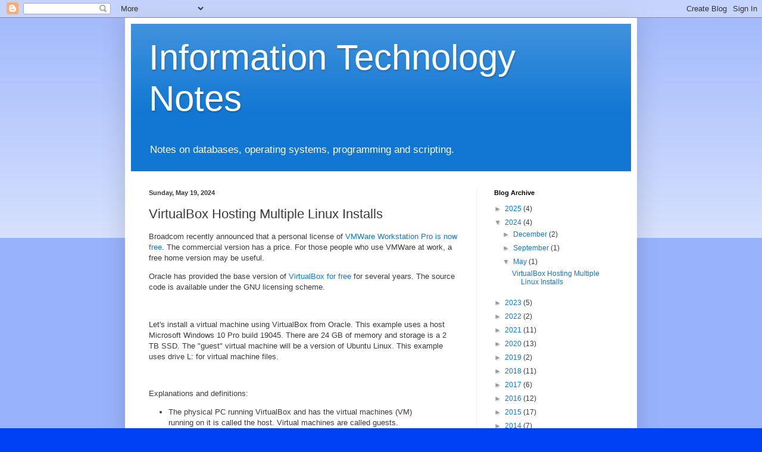

--- FILE ---
content_type: text/html; charset=UTF-8
request_url: https://www.infotechnotes.com/2024/05/virtualbox-hosting-multiple-linux.html
body_size: 19829
content:
<!DOCTYPE html>
<html class='v2' dir='ltr' lang='en' xmlns='http://www.w3.org/1999/xhtml' xmlns:b='http://www.google.com/2005/gml/b' xmlns:data='http://www.google.com/2005/gml/data' xmlns:expr='http://www.google.com/2005/gml/expr'>
<head>
<link href='https://www.blogger.com/static/v1/widgets/335934321-css_bundle_v2.css' rel='stylesheet' type='text/css'/>
<meta content='jXqUH2Az57zwmRt32wvgHsqGczh_TIFG8B6Wbm3lsW8' name='google-site-verification'/>
<meta content='width=1100' name='viewport'/>
<meta content='text/html; charset=UTF-8' http-equiv='Content-Type'/>
<meta content='blogger' name='generator'/>
<link href='https://www.infotechnotes.com/favicon.ico' rel='icon' type='image/x-icon'/>
<link href='https://www.infotechnotes.com/2024/05/virtualbox-hosting-multiple-linux.html' rel='canonical'/>
<link rel="alternate" type="application/atom+xml" title="Information Technology Notes - Atom" href="https://www.infotechnotes.com/feeds/posts/default" />
<link rel="alternate" type="application/rss+xml" title="Information Technology Notes - RSS" href="https://www.infotechnotes.com/feeds/posts/default?alt=rss" />
<link rel="service.post" type="application/atom+xml" title="Information Technology Notes - Atom" href="https://www.blogger.com/feeds/19941595/posts/default" />

<link rel="alternate" type="application/atom+xml" title="Information Technology Notes - Atom" href="https://www.infotechnotes.com/feeds/3077464408031823651/comments/default" />
<!--Can't find substitution for tag [blog.ieCssRetrofitLinks]-->
<link href='https://blogger.googleusercontent.com/img/b/R29vZ2xl/AVvXsEh9n2tlfG0CCoUNw59mAZ3N0uDCP0Z_YE_euJ4DgdOonnJcn8lJP5dLn5OJ1WF4DVZv7dU-n8RSm1_x0NV9aoeu7m3Uuix_kwPVpSDWw5YAx7hhIQyIo1AMiGarOjrYCvbXGaOpz4i1NCjYIgiWxnitUrnim6VYkSpB7_HtrDiq5KM9c14JvLK5hw/s320/00%20installer%2020240511a.jpg' rel='image_src'/>
<meta content='https://www.infotechnotes.com/2024/05/virtualbox-hosting-multiple-linux.html' property='og:url'/>
<meta content='VirtualBox Hosting Multiple Linux Installs' property='og:title'/>
<meta content='Computer technology and operating systems and databases.' property='og:description'/>
<meta content='https://blogger.googleusercontent.com/img/b/R29vZ2xl/AVvXsEh9n2tlfG0CCoUNw59mAZ3N0uDCP0Z_YE_euJ4DgdOonnJcn8lJP5dLn5OJ1WF4DVZv7dU-n8RSm1_x0NV9aoeu7m3Uuix_kwPVpSDWw5YAx7hhIQyIo1AMiGarOjrYCvbXGaOpz4i1NCjYIgiWxnitUrnim6VYkSpB7_HtrDiq5KM9c14JvLK5hw/w1200-h630-p-k-no-nu/00%20installer%2020240511a.jpg' property='og:image'/>
<title>Information Technology Notes: VirtualBox Hosting Multiple Linux Installs</title>
<style id='page-skin-1' type='text/css'><!--
/*
-----------------------------------------------
Blogger Template Style
Name:     Simple
Designer: Blogger
URL:      www.blogger.com
----------------------------------------------- */
/* Variable definitions
====================
<Variable name="keycolor" description="Main Color" type="color" default="#66bbdd"/>
<Group description="Page Text" selector="body">
<Variable name="body.font" description="Font" type="font"
default="normal normal 12px Arial, Tahoma, Helvetica, FreeSans, sans-serif"/>
<Variable name="body.text.color" description="Text Color" type="color" default="#222222"/>
</Group>
<Group description="Backgrounds" selector=".body-fauxcolumns-outer">
<Variable name="body.background.color" description="Outer Background" type="color" default="#66bbdd"/>
<Variable name="content.background.color" description="Main Background" type="color" default="#ffffff"/>
<Variable name="header.background.color" description="Header Background" type="color" default="transparent"/>
</Group>
<Group description="Links" selector=".main-outer">
<Variable name="link.color" description="Link Color" type="color" default="#2288bb"/>
<Variable name="link.visited.color" description="Visited Color" type="color" default="#888888"/>
<Variable name="link.hover.color" description="Hover Color" type="color" default="#33aaff"/>
</Group>
<Group description="Blog Title" selector=".header h1">
<Variable name="header.font" description="Font" type="font"
default="normal normal 60px Arial, Tahoma, Helvetica, FreeSans, sans-serif"/>
<Variable name="header.text.color" description="Title Color" type="color" default="#3399bb" />
</Group>
<Group description="Blog Description" selector=".header .description">
<Variable name="description.text.color" description="Description Color" type="color"
default="#777777" />
</Group>
<Group description="Tabs Text" selector=".tabs-inner .widget li a">
<Variable name="tabs.font" description="Font" type="font"
default="normal normal 14px Arial, Tahoma, Helvetica, FreeSans, sans-serif"/>
<Variable name="tabs.text.color" description="Text Color" type="color" default="#999999"/>
<Variable name="tabs.selected.text.color" description="Selected Color" type="color" default="#000000"/>
</Group>
<Group description="Tabs Background" selector=".tabs-outer .PageList">
<Variable name="tabs.background.color" description="Background Color" type="color" default="#f5f5f5"/>
<Variable name="tabs.selected.background.color" description="Selected Color" type="color" default="#eeeeee"/>
</Group>
<Group description="Post Title" selector="h3.post-title, .comments h4">
<Variable name="post.title.font" description="Font" type="font"
default="normal normal 22px Arial, Tahoma, Helvetica, FreeSans, sans-serif"/>
</Group>
<Group description="Date Header" selector=".date-header">
<Variable name="date.header.color" description="Text Color" type="color"
default="#3a3a3a"/>
<Variable name="date.header.background.color" description="Background Color" type="color"
default="transparent"/>
<Variable name="date.header.font" description="Text Font" type="font"
default="normal bold 11px Arial, Tahoma, Helvetica, FreeSans, sans-serif"/>
<Variable name="date.header.padding" description="Date Header Padding" type="string" default="inherit"/>
<Variable name="date.header.letterspacing" description="Date Header Letter Spacing" type="string" default="inherit"/>
<Variable name="date.header.margin" description="Date Header Margin" type="string" default="inherit"/>
</Group>
<Group description="Post Footer" selector=".post-footer">
<Variable name="post.footer.text.color" description="Text Color" type="color" default="#666666"/>
<Variable name="post.footer.background.color" description="Background Color" type="color"
default="#f9f9f9"/>
<Variable name="post.footer.border.color" description="Shadow Color" type="color" default="#eeeeee"/>
</Group>
<Group description="Gadgets" selector="h2">
<Variable name="widget.title.font" description="Title Font" type="font"
default="normal bold 11px Arial, Tahoma, Helvetica, FreeSans, sans-serif"/>
<Variable name="widget.title.text.color" description="Title Color" type="color" default="#000000"/>
<Variable name="widget.alternate.text.color" description="Alternate Color" type="color" default="#999999"/>
</Group>
<Group description="Images" selector=".main-inner">
<Variable name="image.background.color" description="Background Color" type="color" default="#ffffff"/>
<Variable name="image.border.color" description="Border Color" type="color" default="#eeeeee"/>
<Variable name="image.text.color" description="Caption Text Color" type="color" default="#3a3a3a"/>
</Group>
<Group description="Accents" selector=".content-inner">
<Variable name="body.rule.color" description="Separator Line Color" type="color" default="#eeeeee"/>
<Variable name="tabs.border.color" description="Tabs Border Color" type="color" default="#eeeeee"/>
</Group>
<Variable name="body.background" description="Body Background" type="background"
color="#0041f5" default="$(color) none repeat scroll top left"/>
<Variable name="body.background.override" description="Body Background Override" type="string" default=""/>
<Variable name="body.background.gradient.cap" description="Body Gradient Cap" type="url"
default="url(https://resources.blogblog.com/blogblog/data/1kt/simple/gradients_light.png)"/>
<Variable name="body.background.gradient.tile" description="Body Gradient Tile" type="url"
default="url(https://resources.blogblog.com/blogblog/data/1kt/simple/body_gradient_tile_light.png)"/>
<Variable name="content.background.color.selector" description="Content Background Color Selector" type="string" default=".content-inner"/>
<Variable name="content.padding" description="Content Padding" type="length" default="10px" min="0" max="100px"/>
<Variable name="content.padding.horizontal" description="Content Horizontal Padding" type="length" default="10px" min="0" max="100px"/>
<Variable name="content.shadow.spread" description="Content Shadow Spread" type="length" default="40px" min="0" max="100px"/>
<Variable name="content.shadow.spread.webkit" description="Content Shadow Spread (WebKit)" type="length" default="5px" min="0" max="100px"/>
<Variable name="content.shadow.spread.ie" description="Content Shadow Spread (IE)" type="length" default="10px" min="0" max="100px"/>
<Variable name="main.border.width" description="Main Border Width" type="length" default="0" min="0" max="10px"/>
<Variable name="header.background.gradient" description="Header Gradient" type="url" default="none"/>
<Variable name="header.shadow.offset.left" description="Header Shadow Offset Left" type="length" default="-1px" min="-50px" max="50px"/>
<Variable name="header.shadow.offset.top" description="Header Shadow Offset Top" type="length" default="-1px" min="-50px" max="50px"/>
<Variable name="header.shadow.spread" description="Header Shadow Spread" type="length" default="1px" min="0" max="100px"/>
<Variable name="header.padding" description="Header Padding" type="length" default="30px" min="0" max="100px"/>
<Variable name="header.border.size" description="Header Border Size" type="length" default="1px" min="0" max="10px"/>
<Variable name="header.bottom.border.size" description="Header Bottom Border Size" type="length" default="0" min="0" max="10px"/>
<Variable name="header.border.horizontalsize" description="Header Horizontal Border Size" type="length" default="0" min="0" max="10px"/>
<Variable name="description.text.size" description="Description Text Size" type="string" default="140%"/>
<Variable name="tabs.margin.top" description="Tabs Margin Top" type="length" default="0" min="0" max="100px"/>
<Variable name="tabs.margin.side" description="Tabs Side Margin" type="length" default="30px" min="0" max="100px"/>
<Variable name="tabs.background.gradient" description="Tabs Background Gradient" type="url"
default="url(https://resources.blogblog.com/blogblog/data/1kt/simple/gradients_light.png)"/>
<Variable name="tabs.border.width" description="Tabs Border Width" type="length" default="1px" min="0" max="10px"/>
<Variable name="tabs.bevel.border.width" description="Tabs Bevel Border Width" type="length" default="1px" min="0" max="10px"/>
<Variable name="post.margin.bottom" description="Post Bottom Margin" type="length" default="25px" min="0" max="100px"/>
<Variable name="image.border.small.size" description="Image Border Small Size" type="length" default="2px" min="0" max="10px"/>
<Variable name="image.border.large.size" description="Image Border Large Size" type="length" default="5px" min="0" max="10px"/>
<Variable name="page.width.selector" description="Page Width Selector" type="string" default=".region-inner"/>
<Variable name="page.width" description="Page Width" type="string" default="auto"/>
<Variable name="main.section.margin" description="Main Section Margin" type="length" default="15px" min="0" max="100px"/>
<Variable name="main.padding" description="Main Padding" type="length" default="15px" min="0" max="100px"/>
<Variable name="main.padding.top" description="Main Padding Top" type="length" default="30px" min="0" max="100px"/>
<Variable name="main.padding.bottom" description="Main Padding Bottom" type="length" default="30px" min="0" max="100px"/>
<Variable name="paging.background"
color="#ffffff"
description="Background of blog paging area" type="background"
default="transparent none no-repeat scroll top center"/>
<Variable name="footer.bevel" description="Bevel border length of footer" type="length" default="0" min="0" max="10px"/>
<Variable name="mobile.background.overlay" description="Mobile Background Overlay" type="string"
default="transparent none repeat scroll top left"/>
<Variable name="mobile.background.size" description="Mobile Background Size" type="string" default="auto"/>
<Variable name="mobile.button.color" description="Mobile Button Color" type="color" default="#ffffff" />
<Variable name="startSide" description="Side where text starts in blog language" type="automatic" default="left"/>
<Variable name="endSide" description="Side where text ends in blog language" type="automatic" default="right"/>
*/
/* Content
----------------------------------------------- */
body {
font: normal normal 12px Arial, Tahoma, Helvetica, FreeSans, sans-serif;
color: #3a3a3a;
background: #0041f5 none repeat scroll top left;
padding: 0 40px 40px 40px;
}
html body .region-inner {
min-width: 0;
max-width: 100%;
width: auto;
}
h2 {
font-size: 22px;
}
a:link {
text-decoration:none;
color: #1177d3;
}
a:visited {
text-decoration:none;
color: #8a8a8a;
}
a:hover {
text-decoration:underline;
color: #0664ff;
}
.body-fauxcolumn-outer .fauxcolumn-inner {
background: transparent url(https://resources.blogblog.com/blogblog/data/1kt/simple/body_gradient_tile_light.png) repeat scroll top left;
_background-image: none;
}
.body-fauxcolumn-outer .cap-top {
position: absolute;
z-index: 1;
height: 400px;
width: 100%;
}
.body-fauxcolumn-outer .cap-top .cap-left {
width: 100%;
background: transparent url(https://resources.blogblog.com/blogblog/data/1kt/simple/gradients_light.png) repeat-x scroll top left;
_background-image: none;
}
.content-outer {
-moz-box-shadow: 0 0 40px rgba(0, 0, 0, .15);
-webkit-box-shadow: 0 0 5px rgba(0, 0, 0, .15);
-goog-ms-box-shadow: 0 0 10px #333333;
box-shadow: 0 0 40px rgba(0, 0, 0, .15);
margin-bottom: 1px;
}
.content-inner {
padding: 10px 10px;
}
.content-inner {
background-color: #ffffff;
}
/* Header
----------------------------------------------- */
.header-outer {
background: #1177d3 url(https://resources.blogblog.com/blogblog/data/1kt/simple/gradients_light.png) repeat-x scroll 0 -400px;
_background-image: none;
}
.Header h1 {
font: normal normal 60px Arial, Tahoma, Helvetica, FreeSans, sans-serif;
color: #ffffff;
text-shadow: 1px 2px 3px rgba(0, 0, 0, .2);
}
.Header h1 a {
color: #ffffff;
}
.Header .description {
font-size: 140%;
color: #ffffff;
}
.header-inner .Header .titlewrapper {
padding: 22px 30px;
}
.header-inner .Header .descriptionwrapper {
padding: 0 30px;
}
/* Tabs
----------------------------------------------- */
.tabs-inner .section:first-child {
border-top: 0 solid #eeeeee;
}
.tabs-inner .section:first-child ul {
margin-top: -0;
border-top: 0 solid #eeeeee;
border-left: 0 solid #eeeeee;
border-right: 0 solid #eeeeee;
}
.tabs-inner .widget ul {
background: #f5f5f5 url(https://resources.blogblog.com/blogblog/data/1kt/simple/gradients_light.png) repeat-x scroll 0 -800px;
_background-image: none;
border-bottom: 1px solid #eeeeee;
margin-top: 0;
margin-left: -30px;
margin-right: -30px;
}
.tabs-inner .widget li a {
display: inline-block;
padding: .6em 1em;
font: normal normal 14px Arial, Tahoma, Helvetica, FreeSans, sans-serif;
color: #9b9b9b;
border-left: 1px solid #ffffff;
border-right: 1px solid #eeeeee;
}
.tabs-inner .widget li:first-child a {
border-left: none;
}
.tabs-inner .widget li.selected a, .tabs-inner .widget li a:hover {
color: #000000;
background-color: #eeeeee;
text-decoration: none;
}
/* Columns
----------------------------------------------- */
.main-outer {
border-top: 0 solid #eeeeee;
}
.fauxcolumn-left-outer .fauxcolumn-inner {
border-right: 1px solid #eeeeee;
}
.fauxcolumn-right-outer .fauxcolumn-inner {
border-left: 1px solid #eeeeee;
}
/* Headings
----------------------------------------------- */
div.widget > h2,
div.widget h2.title {
margin: 0 0 1em 0;
font: normal bold 11px Arial, Tahoma, Helvetica, FreeSans, sans-serif;
color: #000000;
}
/* Widgets
----------------------------------------------- */
.widget .zippy {
color: #9b9b9b;
text-shadow: 2px 2px 1px rgba(0, 0, 0, .1);
}
.widget .popular-posts ul {
list-style: none;
}
/* Posts
----------------------------------------------- */
h2.date-header {
font: normal bold 11px Arial, Tahoma, Helvetica, FreeSans, sans-serif;
}
.date-header span {
background-color: rgba(53, 53, 53, 0);
color: #3a3a3a;
padding: inherit;
letter-spacing: inherit;
margin: inherit;
}
.main-inner {
padding-top: 30px;
padding-bottom: 30px;
}
.main-inner .column-center-inner {
padding: 0 15px;
}
.main-inner .column-center-inner .section {
margin: 0 15px;
}
.post {
margin: 0 0 25px 0;
}
h3.post-title, .comments h4 {
font: normal normal 22px Arial, Tahoma, Helvetica, FreeSans, sans-serif;
margin: .75em 0 0;
}
.post-body {
font-size: 110%;
line-height: 1.4;
position: relative;
}
.post-body img, .post-body .tr-caption-container, .Profile img, .Image img,
.BlogList .item-thumbnail img {
padding: 2px;
background: #ffffff;
border: 1px solid #eeeeee;
-moz-box-shadow: 1px 1px 5px rgba(0, 0, 0, .1);
-webkit-box-shadow: 1px 1px 5px rgba(0, 0, 0, .1);
box-shadow: 1px 1px 5px rgba(0, 0, 0, .1);
}
.post-body img, .post-body .tr-caption-container {
padding: 5px;
}
.post-body .tr-caption-container {
color: #3a3a3a;
}
.post-body .tr-caption-container img {
padding: 0;
background: transparent;
border: none;
-moz-box-shadow: 0 0 0 rgba(0, 0, 0, .1);
-webkit-box-shadow: 0 0 0 rgba(0, 0, 0, .1);
box-shadow: 0 0 0 rgba(0, 0, 0, .1);
}
.post-header {
margin: 0 0 1.5em;
line-height: 1.6;
font-size: 90%;
}
.post-footer {
margin: 20px -2px 0;
padding: 5px 10px;
color: #6a6a6a;
background-color: #f9f9f9;
border-bottom: 1px solid #eeeeee;
line-height: 1.6;
font-size: 90%;
}
#comments .comment-author {
padding-top: 1.5em;
border-top: 1px solid #eeeeee;
background-position: 0 1.5em;
}
#comments .comment-author:first-child {
padding-top: 0;
border-top: none;
}
.avatar-image-container {
margin: .2em 0 0;
}
#comments .avatar-image-container img {
border: 1px solid #eeeeee;
}
/* Comments
----------------------------------------------- */
.comments .comments-content .icon.blog-author {
background-repeat: no-repeat;
background-image: url([data-uri]);
}
.comments .comments-content .loadmore a {
border-top: 1px solid #9b9b9b;
border-bottom: 1px solid #9b9b9b;
}
.comments .comment-thread.inline-thread {
background-color: #f9f9f9;
}
.comments .continue {
border-top: 2px solid #9b9b9b;
}
/* Accents
---------------------------------------------- */
.section-columns td.columns-cell {
border-left: 1px solid #eeeeee;
}
.blog-pager {
background: transparent none no-repeat scroll top center;
}
.blog-pager-older-link, .home-link,
.blog-pager-newer-link {
background-color: #ffffff;
padding: 5px;
}
.footer-outer {
border-top: 0 dashed #bbbbbb;
}
/* Mobile
----------------------------------------------- */
body.mobile  {
background-size: auto;
}
.mobile .body-fauxcolumn-outer {
background: transparent none repeat scroll top left;
}
.mobile .body-fauxcolumn-outer .cap-top {
background-size: 100% auto;
}
.mobile .content-outer {
-webkit-box-shadow: 0 0 3px rgba(0, 0, 0, .15);
box-shadow: 0 0 3px rgba(0, 0, 0, .15);
}
.mobile .tabs-inner .widget ul {
margin-left: 0;
margin-right: 0;
}
.mobile .post {
margin: 0;
}
.mobile .main-inner .column-center-inner .section {
margin: 0;
}
.mobile .date-header span {
padding: 0.1em 10px;
margin: 0 -10px;
}
.mobile h3.post-title {
margin: 0;
}
.mobile .blog-pager {
background: transparent none no-repeat scroll top center;
}
.mobile .footer-outer {
border-top: none;
}
.mobile .main-inner, .mobile .footer-inner {
background-color: #ffffff;
}
.mobile-index-contents {
color: #3a3a3a;
}
.mobile-link-button {
background-color: #1177d3;
}
.mobile-link-button a:link, .mobile-link-button a:visited {
color: #ffffff;
}
.mobile .tabs-inner .section:first-child {
border-top: none;
}
.mobile .tabs-inner .PageList .widget-content {
background-color: #eeeeee;
color: #000000;
border-top: 1px solid #eeeeee;
border-bottom: 1px solid #eeeeee;
}
.mobile .tabs-inner .PageList .widget-content .pagelist-arrow {
border-left: 1px solid #eeeeee;
}

--></style>
<style id='template-skin-1' type='text/css'><!--
body {
min-width: 860px;
}
.content-outer, .content-fauxcolumn-outer, .region-inner {
min-width: 860px;
max-width: 860px;
_width: 860px;
}
.main-inner .columns {
padding-left: 0px;
padding-right: 260px;
}
.main-inner .fauxcolumn-center-outer {
left: 0px;
right: 260px;
/* IE6 does not respect left and right together */
_width: expression(this.parentNode.offsetWidth -
parseInt("0px") -
parseInt("260px") + 'px');
}
.main-inner .fauxcolumn-left-outer {
width: 0px;
}
.main-inner .fauxcolumn-right-outer {
width: 260px;
}
.main-inner .column-left-outer {
width: 0px;
right: 100%;
margin-left: -0px;
}
.main-inner .column-right-outer {
width: 260px;
margin-right: -260px;
}
#layout {
min-width: 0;
}
#layout .content-outer {
min-width: 0;
width: 800px;
}
#layout .region-inner {
min-width: 0;
width: auto;
}
body#layout div.add_widget {
padding: 8px;
}
body#layout div.add_widget a {
margin-left: 32px;
}
--></style>
<script async='async' data-ad-client='ca-pub-6712350395678274' src='https://pagead2.googlesyndication.com/pagead/js/adsbygoogle.js'></script>
<link href='https://www.blogger.com/dyn-css/authorization.css?targetBlogID=19941595&amp;zx=a55c770a-d8cc-465f-8540-38fc484867ce' media='none' onload='if(media!=&#39;all&#39;)media=&#39;all&#39;' rel='stylesheet'/><noscript><link href='https://www.blogger.com/dyn-css/authorization.css?targetBlogID=19941595&amp;zx=a55c770a-d8cc-465f-8540-38fc484867ce' rel='stylesheet'/></noscript>
<meta name='google-adsense-platform-account' content='ca-host-pub-1556223355139109'/>
<meta name='google-adsense-platform-domain' content='blogspot.com'/>

<!-- data-ad-client=ca-pub-6712350395678274 -->

</head>
<body class='loading'>
<div class='navbar section' id='navbar' name='Navbar'><div class='widget Navbar' data-version='1' id='Navbar1'><script type="text/javascript">
    function setAttributeOnload(object, attribute, val) {
      if(window.addEventListener) {
        window.addEventListener('load',
          function(){ object[attribute] = val; }, false);
      } else {
        window.attachEvent('onload', function(){ object[attribute] = val; });
      }
    }
  </script>
<div id="navbar-iframe-container"></div>
<script type="text/javascript" src="https://apis.google.com/js/platform.js"></script>
<script type="text/javascript">
      gapi.load("gapi.iframes:gapi.iframes.style.bubble", function() {
        if (gapi.iframes && gapi.iframes.getContext) {
          gapi.iframes.getContext().openChild({
              url: 'https://www.blogger.com/navbar/19941595?po\x3d3077464408031823651\x26origin\x3dhttps://www.infotechnotes.com',
              where: document.getElementById("navbar-iframe-container"),
              id: "navbar-iframe"
          });
        }
      });
    </script><script type="text/javascript">
(function() {
var script = document.createElement('script');
script.type = 'text/javascript';
script.src = '//pagead2.googlesyndication.com/pagead/js/google_top_exp.js';
var head = document.getElementsByTagName('head')[0];
if (head) {
head.appendChild(script);
}})();
</script>
</div></div>
<div class='body-fauxcolumns'>
<div class='fauxcolumn-outer body-fauxcolumn-outer'>
<div class='cap-top'>
<div class='cap-left'></div>
<div class='cap-right'></div>
</div>
<div class='fauxborder-left'>
<div class='fauxborder-right'></div>
<div class='fauxcolumn-inner'>
</div>
</div>
<div class='cap-bottom'>
<div class='cap-left'></div>
<div class='cap-right'></div>
</div>
</div>
</div>
<div class='content'>
<div class='content-fauxcolumns'>
<div class='fauxcolumn-outer content-fauxcolumn-outer'>
<div class='cap-top'>
<div class='cap-left'></div>
<div class='cap-right'></div>
</div>
<div class='fauxborder-left'>
<div class='fauxborder-right'></div>
<div class='fauxcolumn-inner'>
</div>
</div>
<div class='cap-bottom'>
<div class='cap-left'></div>
<div class='cap-right'></div>
</div>
</div>
</div>
<div class='content-outer'>
<div class='content-cap-top cap-top'>
<div class='cap-left'></div>
<div class='cap-right'></div>
</div>
<div class='fauxborder-left content-fauxborder-left'>
<div class='fauxborder-right content-fauxborder-right'></div>
<div class='content-inner'>
<header>
<div class='header-outer'>
<div class='header-cap-top cap-top'>
<div class='cap-left'></div>
<div class='cap-right'></div>
</div>
<div class='fauxborder-left header-fauxborder-left'>
<div class='fauxborder-right header-fauxborder-right'></div>
<div class='region-inner header-inner'>
<div class='header section' id='header' name='Header'><div class='widget Header' data-version='1' id='Header1'>
<div id='header-inner'>
<div class='titlewrapper'>
<h1 class='title'>
<a href='https://www.infotechnotes.com/'>
Information Technology Notes
</a>
</h1>
</div>
<div class='descriptionwrapper'>
<p class='description'><span>Notes on databases, operating systems, programming and scripting. </span></p>
</div>
</div>
</div></div>
</div>
</div>
<div class='header-cap-bottom cap-bottom'>
<div class='cap-left'></div>
<div class='cap-right'></div>
</div>
</div>
</header>
<div class='tabs-outer'>
<div class='tabs-cap-top cap-top'>
<div class='cap-left'></div>
<div class='cap-right'></div>
</div>
<div class='fauxborder-left tabs-fauxborder-left'>
<div class='fauxborder-right tabs-fauxborder-right'></div>
<div class='region-inner tabs-inner'>
<div class='tabs no-items section' id='crosscol' name='Cross-Column'></div>
<div class='tabs no-items section' id='crosscol-overflow' name='Cross-Column 2'></div>
</div>
</div>
<div class='tabs-cap-bottom cap-bottom'>
<div class='cap-left'></div>
<div class='cap-right'></div>
</div>
</div>
<div class='main-outer'>
<div class='main-cap-top cap-top'>
<div class='cap-left'></div>
<div class='cap-right'></div>
</div>
<div class='fauxborder-left main-fauxborder-left'>
<div class='fauxborder-right main-fauxborder-right'></div>
<div class='region-inner main-inner'>
<div class='columns fauxcolumns'>
<div class='fauxcolumn-outer fauxcolumn-center-outer'>
<div class='cap-top'>
<div class='cap-left'></div>
<div class='cap-right'></div>
</div>
<div class='fauxborder-left'>
<div class='fauxborder-right'></div>
<div class='fauxcolumn-inner'>
</div>
</div>
<div class='cap-bottom'>
<div class='cap-left'></div>
<div class='cap-right'></div>
</div>
</div>
<div class='fauxcolumn-outer fauxcolumn-left-outer'>
<div class='cap-top'>
<div class='cap-left'></div>
<div class='cap-right'></div>
</div>
<div class='fauxborder-left'>
<div class='fauxborder-right'></div>
<div class='fauxcolumn-inner'>
</div>
</div>
<div class='cap-bottom'>
<div class='cap-left'></div>
<div class='cap-right'></div>
</div>
</div>
<div class='fauxcolumn-outer fauxcolumn-right-outer'>
<div class='cap-top'>
<div class='cap-left'></div>
<div class='cap-right'></div>
</div>
<div class='fauxborder-left'>
<div class='fauxborder-right'></div>
<div class='fauxcolumn-inner'>
</div>
</div>
<div class='cap-bottom'>
<div class='cap-left'></div>
<div class='cap-right'></div>
</div>
</div>
<!-- corrects IE6 width calculation -->
<div class='columns-inner'>
<div class='column-center-outer'>
<div class='column-center-inner'>
<div class='main section' id='main' name='Main'><div class='widget Blog' data-version='1' id='Blog1'>
<div class='blog-posts hfeed'>

          <div class="date-outer">
        
<h2 class='date-header'><span>Sunday, May 19, 2024</span></h2>

          <div class="date-posts">
        
<div class='post-outer'>
<div class='post hentry uncustomized-post-template' itemprop='blogPost' itemscope='itemscope' itemtype='http://schema.org/BlogPosting'>
<meta content='https://blogger.googleusercontent.com/img/b/R29vZ2xl/AVvXsEh9n2tlfG0CCoUNw59mAZ3N0uDCP0Z_YE_euJ4DgdOonnJcn8lJP5dLn5OJ1WF4DVZv7dU-n8RSm1_x0NV9aoeu7m3Uuix_kwPVpSDWw5YAx7hhIQyIo1AMiGarOjrYCvbXGaOpz4i1NCjYIgiWxnitUrnim6VYkSpB7_HtrDiq5KM9c14JvLK5hw/s320/00%20installer%2020240511a.jpg' itemprop='image_url'/>
<meta content='19941595' itemprop='blogId'/>
<meta content='3077464408031823651' itemprop='postId'/>
<a name='3077464408031823651'></a>
<h3 class='post-title entry-title' itemprop='name'>
VirtualBox Hosting Multiple Linux Installs
</h3>
<div class='post-header'>
<div class='post-header-line-1'></div>
</div>
<div class='post-body entry-content' id='post-body-3077464408031823651' itemprop='description articleBody'>
<p>Broadcom recently announced that a personal license of&nbsp;<a href="https://blogs.vmware.com/workstation/2024/05/vmware-workstation-pro-now-available-free-for-personal-use.html">VMWare Workstation Pro is now free</a>. The commercial version has a price. For those people who use VMWare at work, a free home version may be useful.</p><p>Oracle has provided the base version of&nbsp;<a href="https://www.virtualbox.org/wiki/Licensing_FAQ">VirtualBox for free</a>&nbsp;for several years. The source code is available under the GNU licensing scheme.&nbsp;</p><p><br /></p><p>Let's install a virtual machine using VirtualBox from Oracle. This example uses a host Microsoft Windows 10 Pro build 19045. There are 24 GB of memory and storage is a 2 TB SSD. The "guest" virtual machine will be a version of Ubuntu Linux. This example uses drive L: for virtual machine files.</p><p><br /></p><p>Explanations and definitions:</p><p></p><ul style="text-align: left;"><li>The physical PC running VirtualBox and has the virtual machines (VM) running on it is called the host. Virtual machines are called guests.</li><li>VirtualBox Manager GUI may be thought of as the main VirtualBox window, where you can start and stop and reconfigure guest VMs. Once guest VMs are running, the VirtualBox Manager GUI does not need to continue to run and can be stopped and restarted without affecting guest VMs.</li><li>The GUI windows that show the guest operating systems are the "guest windows". There are options to start VMs as "headless" without the windows.</li></ul><div><br /></div><div>Learning resources and downloads are available at:</div><p></p><p><a href="http://www.virtualbox.org">www.virtualbox.org</a></p><p><a href="http://docs.oracle.com/en/virtualization/virtualbox/7.0/user/Introduction.html">docs.oracle.com/en/virtualization/virtualbox/7.0/user/Introduction.html</a></p><p><a href="http://www.virtualbox.org/wiki/Downloads">www.virtualbox.org/wiki/Downloads</a></p><p><br /></p><p><br /></p><p>The install will need C++, which may be found <a href="https://learn.microsoft.com/en-us/cpp/windows/latest-supported-vc-redist?view=msvc-170">here</a>. "Microsoft Visual C++ Redistributable latest supported downloads".</p><p>&nbsp;</p><p></p><p>Virtualization must be enabled in the BIOS settings of the PC. Check this now by rebooting machine, press the proper function key to setup BIOS, and look in the BIOS menus.</p><p>Before running the VirtualBox installer, consider these two items:</p><p></p><ul style="text-align: left;"><li>If you don't write Python scripts then you <a href=" https://forums.virtualbox.org/viewtopic.php?f=6&amp;t=107611">don't need to install Python</a>. The guest VMs will be full operating systems and should have support for whatever you normally use in that operating system. For example, Ubuntu Linux includes the typical tools and scripting such as Python. We will not install Python scripting support.&nbsp;</li><li>If you are using a Standard User account, there is a prompt for Administrator access to run the installer. You will likely want to use a non-Administrator Standard Account in MS Windows, because the later steps of installing and configuring VMs can use the Standard User account permissions instead of using a MS Windows privileged Administrator account for daily VirtualBox tasks.</li></ul><p></p><p><br /></p><p><a href="http://www.virtualbox.org/wiki/Downloads">Download</a> the VirtualBox installer. Run the VirtualBox installer. This example used installer "VirtualBox-7.0.18-162988-Win".</p><p><br /></p><p>Run the VirtualBox installer.&nbsp;</p><div class="separator" style="clear: both; text-align: center;"><a href="https://blogger.googleusercontent.com/img/b/R29vZ2xl/AVvXsEh9n2tlfG0CCoUNw59mAZ3N0uDCP0Z_YE_euJ4DgdOonnJcn8lJP5dLn5OJ1WF4DVZv7dU-n8RSm1_x0NV9aoeu7m3Uuix_kwPVpSDWw5YAx7hhIQyIo1AMiGarOjrYCvbXGaOpz4i1NCjYIgiWxnitUrnim6VYkSpB7_HtrDiq5KM9c14JvLK5hw/s495/00%20installer%2020240511a.jpg" style="clear: left; float: left; margin-bottom: 1em; margin-right: 1em;"><img border="0" data-original-height="392" data-original-width="495" height="253" src="https://blogger.googleusercontent.com/img/b/R29vZ2xl/AVvXsEh9n2tlfG0CCoUNw59mAZ3N0uDCP0Z_YE_euJ4DgdOonnJcn8lJP5dLn5OJ1WF4DVZv7dU-n8RSm1_x0NV9aoeu7m3Uuix_kwPVpSDWw5YAx7hhIQyIo1AMiGarOjrYCvbXGaOpz4i1NCjYIgiWxnitUrnim6VYkSpB7_HtrDiq5KM9c14JvLK5hw/s320/00%20installer%2020240511a.jpg" width="320" /></a></div><br /><p><br /></p><p><br /></p><p><br /></p><p><br /></p><p><br /></p><p><br /></p><p><br /></p><div class="separator" style="clear: both; text-align: center;"><a href="https://blogger.googleusercontent.com/img/b/R29vZ2xl/AVvXsEhTKEB05Z3DKFMyItMQebbwXVEr7KY9y2Xg9BGTU8xSez7v6W5jZPCDQSfz4xnxS55p4RhPuo6I_37yc7WmP0PwX1khYITuO3XZ6M6TVWMOIsy9rlq3MbeQaWMmSCvzi867t6hn-BlXmkloEXjulfAJSRmJuyArxHQRuLA_0ojy0AmVMtTX_Tn9TQ/s495/01%20install%20without%20Python.jpg" style="clear: left; float: left; margin-bottom: 1em; margin-right: 1em;"><img border="0" data-original-height="392" data-original-width="495" height="253" src="https://blogger.googleusercontent.com/img/b/R29vZ2xl/AVvXsEhTKEB05Z3DKFMyItMQebbwXVEr7KY9y2Xg9BGTU8xSez7v6W5jZPCDQSfz4xnxS55p4RhPuo6I_37yc7WmP0PwX1khYITuO3XZ6M6TVWMOIsy9rlq3MbeQaWMmSCvzi867t6hn-BlXmkloEXjulfAJSRmJuyArxHQRuLA_0ojy0AmVMtTX_Tn9TQ/s320/01%20install%20without%20Python.jpg" width="320" /></a></div><br /><p><br /></p><p><br /></p><p><br /></p><p><br /></p><p><br /></p><p><br /></p><p><br /></p><p><br /></p><p>Click Yes at the warning about adding a network interface.</p><div class="separator" style="clear: both; text-align: center;"><a href="https://blogger.googleusercontent.com/img/b/R29vZ2xl/[base64]/s495/02%20net%20warning.jpg" style="clear: left; float: left; margin-bottom: 1em; margin-right: 1em;"><img border="0" data-original-height="392" data-original-width="495" height="253" src="https://blogger.googleusercontent.com/img/b/R29vZ2xl/[base64]/s320/02%20net%20warning.jpg" width="320" /></a></div><br /><p><br /></p><p><br /></p><p><br /></p><p><br /></p><p><br /></p><p><br /></p><p><br /></p><p><br /></p><p>Click install. The installer runs for less than a minute.</p><p>After the installer completes, the new network interface "VirtualBox Host-Only Ethernet Adapter", will be visible.</p><div class="separator" style="clear: both; text-align: center;"><a href="https://blogger.googleusercontent.com/img/b/R29vZ2xl/AVvXsEieRhIZ-rwuP-ietBBv1lzpUgzlUz-tLY8rEPSwpOI-kFgHk90JcV-93ljz-aCqMmnoVpYUZYiqKHw8VVg9aXYbv04JLTS24lgpZoEJROQlPR_QeMDfqtk1kJXrEvpicm8i72sciimub089ekY9zlC2LCLPd0k7zwHNrn2mkWjCIqyfIFGCD3g02g/s495/04%20installer%2020240511c%20done.jpg" style="clear: left; float: left; margin-bottom: 1em; margin-right: 1em;"><img border="0" data-original-height="392" data-original-width="495" height="253" src="https://blogger.googleusercontent.com/img/b/R29vZ2xl/AVvXsEieRhIZ-rwuP-ietBBv1lzpUgzlUz-tLY8rEPSwpOI-kFgHk90JcV-93ljz-aCqMmnoVpYUZYiqKHw8VVg9aXYbv04JLTS24lgpZoEJROQlPR_QeMDfqtk1kJXrEvpicm8i72sciimub089ekY9zlC2LCLPd0k7zwHNrn2mkWjCIqyfIFGCD3g02g/s320/04%20installer%2020240511c%20done.jpg" width="320" /></a></div><br /><p><br /></p><p><br /></p><p><br /></p><p><br /></p><p><br /></p><p><br /></p><p><br /></p><div class="separator" style="clear: both; text-align: center;"><a href="https://blogger.googleusercontent.com/img/b/R29vZ2xl/AVvXsEgm-9KoiDi5UJ6TvWtH8g5NuB3vskdNNche6K7nsQvmH0r6ZJaVhzL8LpfmCdsAl6arT9TUdzgMwPTMaNLZMlnAVJt0sRA5TWjzi_9VU_anHs6eX0XEwN1oqz89n2yVbG_BPzWIwhXk2eKm3Zrku0lJRMALlQ3JZCjGoG4ah7WHnac_zL-4Xc08oA/s666/05%20install%20added%20net%20interface.jpg" style="clear: left; float: left; margin-bottom: 1em; margin-right: 1em;"><img border="0" data-original-height="593" data-original-width="666" height="285" src="https://blogger.googleusercontent.com/img/b/R29vZ2xl/AVvXsEgm-9KoiDi5UJ6TvWtH8g5NuB3vskdNNche6K7nsQvmH0r6ZJaVhzL8LpfmCdsAl6arT9TUdzgMwPTMaNLZMlnAVJt0sRA5TWjzi_9VU_anHs6eX0XEwN1oqz89n2yVbG_BPzWIwhXk2eKm3Zrku0lJRMALlQ3JZCjGoG4ah7WHnac_zL-4Xc08oA/s320/05%20install%20added%20net%20interface.jpg" width="320" /></a></div><br /><p><br /></p><p><br /></p><p><br /></p><p><br /></p><p><br /></p><p><br /></p><p><br /></p><p><br /></p><p><br /></p><p><br /></p><p>Let's create a new virtual machine.&nbsp;</p><p>Start the VirtualBox Manager application and click New.&nbsp;</p><div class="separator" style="clear: both; text-align: center;"><a href="https://blogger.googleusercontent.com/img/b/R29vZ2xl/[base64]/s548/06%20welcome%20a.jpg" style="clear: left; float: left; margin-bottom: 1em; margin-right: 1em;"><img border="0" data-original-height="416" data-original-width="548" height="243" src="https://blogger.googleusercontent.com/img/b/R29vZ2xl/[base64]/s320/06%20welcome%20a.jpg" width="320" /></a></div><br /><p><br /></p><p><br /></p><p><br /></p><p><br /></p><p><br /></p><p><br /></p><p><br /></p><p><br /></p><p>Pick a name for the machine, an OS and version, and location to store files. This machine name is going to be the hostname when inside Ubuntu Linux.<br /></p><div class="separator" style="clear: both; text-align: center;"><a href="https://blogger.googleusercontent.com/img/b/R29vZ2xl/AVvXsEgCQRTjFVfC6W3__lzT2FBAC2N0kfYWHXMDllzGoF9QEKga5oIvCuGJRA7_W4MV_JNtJJunRJuj0cdLHsnFXTMqkRC-AzOig8relVW2piXtXnkZOKnJZQX-MGW_jNz38xashb6z4f5cY1BDz8Dk3R-eL8xnp5yqMMF_yw2-jLZG4dqe5hN-3K_kvg/s726/07%20vm%20name%20and%20OS%2020240512.jpg" style="clear: left; float: left; margin-bottom: 1em; margin-right: 1em;"><img border="0" data-original-height="389" data-original-width="726" height="171" src="https://blogger.googleusercontent.com/img/b/R29vZ2xl/AVvXsEgCQRTjFVfC6W3__lzT2FBAC2N0kfYWHXMDllzGoF9QEKga5oIvCuGJRA7_W4MV_JNtJJunRJuj0cdLHsnFXTMqkRC-AzOig8relVW2piXtXnkZOKnJZQX-MGW_jNz38xashb6z4f5cY1BDz8Dk3R-eL8xnp5yqMMF_yw2-jLZG4dqe5hN-3K_kvg/s320/07%20vm%20name%20and%20OS%2020240512.jpg" width="320" /></a></div><br /><p><br /></p><p><br /></p><p><br /></p><p><br /></p><p><br /></p><p><br /></p><p>The OS version choices are often slightly behind OS releases from the vendor. For best compatibility, choose an OS version which is displayed in the "Create Virtual Machine" dropdown. It is typically good to choose a long-term support version, such as "Ubuntu Server 22.04.4 LTS".&nbsp;</p><p>Download the corresponding ISO file from the OS vendor. For this example, choose a server version at the&nbsp;<a href="http://ubuntu.com/download/server">Ubuntu</a>&nbsp;download website.</p><p><br /></p><p>Set the amount of memory and number of CPUs.</p><div class="separator" style="clear: both; text-align: center;"><a href="https://blogger.googleusercontent.com/img/b/R29vZ2xl/AVvXsEjucKyrJ1pyyle1Sja5YjRQppsruhHBfOxyBTxpt9Bb78Qv41wMqIezcNMQj8qyAIChruvwD4BQ-ySsu4kLTDHp8_AIyLsewWMiPeUFFiKz1oVhdS4AA3Ad83lgmU6F7gyQtZ6RiAQUf0pHV3Q2-UAd-hILIFzI6E8thn9nUJ2hmU1ADbUSCAyrUQ/s726/08%20hardware%2020240512.jpg" style="clear: left; float: left; margin-bottom: 1em; margin-right: 1em;"><img border="0" data-original-height="389" data-original-width="726" height="171" src="https://blogger.googleusercontent.com/img/b/R29vZ2xl/AVvXsEjucKyrJ1pyyle1Sja5YjRQppsruhHBfOxyBTxpt9Bb78Qv41wMqIezcNMQj8qyAIChruvwD4BQ-ySsu4kLTDHp8_AIyLsewWMiPeUFFiKz1oVhdS4AA3Ad83lgmU6F7gyQtZ6RiAQUf0pHV3Q2-UAd-hILIFzI6E8thn9nUJ2hmU1ADbUSCAyrUQ/s320/08%20hardware%2020240512.jpg" width="320" /></a></div><br /><p><br /></p><p><br /></p><p><br /></p><p><br /></p><p><br /></p><p><br /></p><p>Set the disk space. For testing or home use, it is not necessary to pre-allocate the drive space. For production systems with high uptime requirements on hosts with shared storage, it is often good to pre-allocate disk space to remove a potential problem. Not pre-allocating disk space will allow for reduced backup sizes.</p><div class="separator" style="clear: both; text-align: center;"><a href="https://blogger.googleusercontent.com/img/b/R29vZ2xl/AVvXsEjLcR0B-_Z-mvrBttCV0sjBKUluvBahE4WbTI9UQQJ9B-ax2gYezX8vgvWi3Ue6haR6ImCsENhdwxmtq8oe4cgyoUhT-ct6_pJ5NABhIrpK17fUK6FlFdlXovnF3kXCjxU9X51Dz0fPJ4Iwl_FA6BoKxixtodJ8s6qSqVP2YgOUcjo9sOHZNTGxXg/s726/09%20disk%2020240512.jpg" style="clear: left; float: left; margin-bottom: 1em; margin-right: 1em;"><img border="0" data-original-height="389" data-original-width="726" height="171" src="https://blogger.googleusercontent.com/img/b/R29vZ2xl/AVvXsEjLcR0B-_Z-mvrBttCV0sjBKUluvBahE4WbTI9UQQJ9B-ax2gYezX8vgvWi3Ue6haR6ImCsENhdwxmtq8oe4cgyoUhT-ct6_pJ5NABhIrpK17fUK6FlFdlXovnF3kXCjxU9X51Dz0fPJ4Iwl_FA6BoKxixtodJ8s6qSqVP2YgOUcjo9sOHZNTGxXg/s320/09%20disk%2020240512.jpg" width="320" /></a></div><br /><p><br /></p><p><br /></p><p><br /></p><p><br /></p><p><br /></p><p><br /></p><p>On the screen "Unattended Guest OS Install Setup", set the username, machine name, and passwords. Username is going to be what you log in as on the Ubuntu Linux console, so maybe choose "admin" or "install". Chapter 3 "Configuring Virtual Machines" has an <a href="https://www.virtualbox.org/manual/ch03.html">explanation of the choices</a>. <br /></p><div class="separator" style="clear: both; text-align: center;"><a href="https://blogger.googleusercontent.com/img/b/R29vZ2xl/AVvXsEjK-qbqsamdmkJMBR1q8NemG7cHdvEDwyQKEA0bWmxkGbvCf7g7k_zxND0-Q7dZihAHSl7NdsHIyxSMc2EU4sQyYjRWBbR_PukcpmgnUIdZdJt36UzOe48F4QT8NU_d8kxcZcxcevNXoBLje25wSum3nUse_TjawAOKChWH3ZiYL3CPThRyTvGqXw/s726/10%20unattended%2020240512%20Guest%20Additions.jpg" style="clear: left; float: left; margin-bottom: 1em; margin-right: 1em;"><img border="0" data-original-height="389" data-original-width="726" height="171" src="https://blogger.googleusercontent.com/img/b/R29vZ2xl/AVvXsEjK-qbqsamdmkJMBR1q8NemG7cHdvEDwyQKEA0bWmxkGbvCf7g7k_zxND0-Q7dZihAHSl7NdsHIyxSMc2EU4sQyYjRWBbR_PukcpmgnUIdZdJt36UzOe48F4QT8NU_d8kxcZcxcevNXoBLje25wSum3nUse_TjawAOKChWH3ZiYL3CPThRyTvGqXw/s320/10%20unattended%2020240512%20Guest%20Additions.jpg" width="320" /></a></div><br /><p><br /></p><p><br /></p><p><br /></p><p><br /></p><p><br /></p><p><br /></p><p>Press Next. Review the Summary page and press Finish.&nbsp;</p><div class="separator" style="clear: both; text-align: center;"><a href="https://blogger.googleusercontent.com/img/b/R29vZ2xl/AVvXsEgTCSQrzRvv2U7Q71gWlrqMWauImCidZNJGrytrj1FInho6BWx2giG1QxnQVEXgplAhb9pxHCBcfe5D39m9Hs-oz1drY6Nf3kNIucHfYPqE8RyLGYNlt8U2qT7k6WptSpS3wg4P6UMSXawCY3O1-CEM3ZSrfaiRMjn9Mwi5AO9dQ5pOik7JZwtHCA/s726/11%20summary%2020240512.jpg" style="clear: left; float: left; margin-bottom: 1em; margin-right: 1em;"><img border="0" data-original-height="476" data-original-width="726" height="210" src="https://blogger.googleusercontent.com/img/b/R29vZ2xl/AVvXsEgTCSQrzRvv2U7Q71gWlrqMWauImCidZNJGrytrj1FInho6BWx2giG1QxnQVEXgplAhb9pxHCBcfe5D39m9Hs-oz1drY6Nf3kNIucHfYPqE8RyLGYNlt8U2qT7k6WptSpS3wg4P6UMSXawCY3O1-CEM3ZSrfaiRMjn9Mwi5AO9dQ5pOik7JZwtHCA/s320/11%20summary%2020240512.jpg" width="320" /></a></div><br /><p><br /></p><p><br /></p><p><br /></p><p><br /></p><p><br /></p><p><br /></p><p><br /></p><p>The new VM will be created and will try to start.</p><div class="separator" style="clear: both; text-align: center;"><a href="https://blogger.googleusercontent.com/img/b/R29vZ2xl/AVvXsEiFiF58TN179lI9-GDxlJSNF-4WAH7I28Pw4pCv1pTz4I93TIUxrivOt8hL8WHBmeC7251_TX8GHJOgWE_84M2KQ71Q7oG6bihef8rPYMLI84lj05aXRD4BjkGIeh5-Sp56W3XJXxjhhwr9m-ZVnsZKA6qYQQFH4si_b0fu_hnrelCDLIBlmXWRwg/s705/12%20create%2020240512.jpg" style="clear: left; float: left; margin-bottom: 1em; margin-right: 1em;"><img border="0" data-original-height="429" data-original-width="705" height="195" src="https://blogger.googleusercontent.com/img/b/R29vZ2xl/AVvXsEiFiF58TN179lI9-GDxlJSNF-4WAH7I28Pw4pCv1pTz4I93TIUxrivOt8hL8WHBmeC7251_TX8GHJOgWE_84M2KQ71Q7oG6bihef8rPYMLI84lj05aXRD4BjkGIeh5-Sp56W3XJXxjhhwr9m-ZVnsZKA6qYQQFH4si_b0fu_hnrelCDLIBlmXWRwg/s320/12%20create%2020240512.jpg" width="320" /></a></div><br /><p><br /></p><p><br /></p><p><br /></p><p><br /></p><p><br /></p><p><br /></p><p><br /></p><p>There were several issues while trying to start the VM. The issues were centered around hypervisor memory access and appeared as "VERR_NEM_NOT_AVAILABLE" and "VT-x Is Not Available (VERR_VMX_NO_VMX)".</p><div class="separator" style="clear: both; text-align: center;"><a href="https://blogger.googleusercontent.com/img/b/R29vZ2xl/[base64]/s705/13%20create%2020240512%20failed.jpg" style="clear: left; float: left; margin-bottom: 1em; margin-right: 1em;"><img border="0" data-original-height="485" data-original-width="705" height="220" src="https://blogger.googleusercontent.com/img/b/R29vZ2xl/[base64]/s320/13%20create%2020240512%20failed.jpg" width="320" /></a></div><br /><p><br /></p><p><br /></p><p><br /></p><p><br /></p><p><br /></p><p><br /></p><p><br /></p><p>Press MS Windows Start button and type "cmd" to start a command prompt as Administrator. Then configure MS Windows hypervisor in the command prompt as Adminstrator:</p><p><span style="font-family: courier;">bcdedit.exe /enum {current} | find "hypervisorlaunchtype"</span></p><p><span style="font-family: courier;">bcdedit /set hypervisorlaunchtype off</span></p><p><br /></p><p><br /></p><p>Press the MS Windows Start button and type "windows features". Click on "Turn Windows features on or off". There will be a prompt for the Administrator password.&nbsp;&nbsp;</p><div class="separator" style="clear: both; text-align: center;"><a href="https://blogger.googleusercontent.com/img/b/R29vZ2xl/AVvXsEhMi2xnpmiXDG5yA30J83nL8hwmdGNmwOPRVgr0BS_SXlmNLVuNjv3nOho6BeWKAsFJURiWrq8qCzvgQNEqkAEO6ZJ_57kxk63Y7nCGZ6mq6rcQIKK3aIQ9zgT5THByJMCJTqO02-iY1-5d_AQ8oA6CNpRM1V_1Rmo71YCCyKLDLZviQQIxuIIfVQ/s760/16%20addMSWin%20feature.jpg" style="clear: left; float: left; margin-bottom: 1em; margin-right: 1em;"><img border="0" data-original-height="640" data-original-width="760" height="269" src="https://blogger.googleusercontent.com/img/b/R29vZ2xl/AVvXsEhMi2xnpmiXDG5yA30J83nL8hwmdGNmwOPRVgr0BS_SXlmNLVuNjv3nOho6BeWKAsFJURiWrq8qCzvgQNEqkAEO6ZJ_57kxk63Y7nCGZ6mq6rcQIKK3aIQ9zgT5THByJMCJTqO02-iY1-5d_AQ8oA6CNpRM1V_1Rmo71YCCyKLDLZviQQIxuIIfVQ/s320/16%20addMSWin%20feature.jpg" width="320" /></a></div><br /><p><br /></p><p><br /></p><p><br /></p><p><br /></p><p><br /></p><p><br /></p><p><br /></p><p><br /></p><p><br /></p><p>Install two features "Hyper-V" and "Windows Hypervisor Platform".</p><div class="separator" style="clear: both; text-align: center;"><a href="https://blogger.googleusercontent.com/img/b/R29vZ2xl/AVvXsEgCVUJ1kbYwwaJhj7jD16dzUUHVTwkGUnRKYnVQUvxpJvX56j3dzEz9Ntl5LvzE4Ic6M6-GpEp2cYBDqN3G4n0pvK8VMorPmXuALw9PT5C3GxHcKWAZa3VxIX2Y6B2-z2859RN-JeDc3w99FkSPUeId5ZC2HA64HHmSAxfaYzdOKlx1VBnrQ2vruA/s415/17%20addMSWin%20feature%20Hyper-V.jpg" style="clear: left; float: left; margin-bottom: 1em; margin-right: 1em;"><img border="0" data-original-height="368" data-original-width="415" height="284" src="https://blogger.googleusercontent.com/img/b/R29vZ2xl/AVvXsEgCVUJ1kbYwwaJhj7jD16dzUUHVTwkGUnRKYnVQUvxpJvX56j3dzEz9Ntl5LvzE4Ic6M6-GpEp2cYBDqN3G4n0pvK8VMorPmXuALw9PT5C3GxHcKWAZa3VxIX2Y6B2-z2859RN-JeDc3w99FkSPUeId5ZC2HA64HHmSAxfaYzdOKlx1VBnrQ2vruA/s320/17%20addMSWin%20feature%20Hyper-V.jpg" width="320" /></a></div><br /><p><br /></p><p><br /></p><p><br /></p><p><br /></p><p><br /></p><p><br /></p><p><br /></p><p><br /></p><div class="separator" style="clear: both; text-align: center;"><a href="https://blogger.googleusercontent.com/img/b/R29vZ2xl/AVvXsEg8TxIbI6O68Bj4UBli3CwFbQhrS58Acmu0c8cu6GQpHWYNrFJq0JFCfzkgG5i3EQZnEuSCm5r5qFqiDYHQjgqKadLfRLTqexzVPdJpW4PcoMJiScWik1jBRp2D6tfsMbERlC3_WHpLi4AwcFyoW14NauqmaerT4V24mcYwSDNRiWENdUbhCkrcjw/s415/18%20addMSWin%20feature%20b%20Windows%20Hypervisor%20Platform.jpg" style="clear: left; float: left; margin-bottom: 1em; margin-right: 1em;"><img border="0" data-original-height="368" data-original-width="415" height="284" src="https://blogger.googleusercontent.com/img/b/R29vZ2xl/AVvXsEg8TxIbI6O68Bj4UBli3CwFbQhrS58Acmu0c8cu6GQpHWYNrFJq0JFCfzkgG5i3EQZnEuSCm5r5qFqiDYHQjgqKadLfRLTqexzVPdJpW4PcoMJiScWik1jBRp2D6tfsMbERlC3_WHpLi4AwcFyoW14NauqmaerT4V24mcYwSDNRiWENdUbhCkrcjw/s320/18%20addMSWin%20feature%20b%20Windows%20Hypervisor%20Platform.jpg" width="320" /></a></div><br /><p><br /></p><p><br /></p><p><br /></p><p><br /></p><p><br /></p><p><br /></p><p><br /></p><p><br /></p><p><br /></p><p>Press the Start button in MS Windows and type: core isolation</p><div class="separator" style="clear: both; text-align: center;"><a href="https://blogger.googleusercontent.com/img/b/R29vZ2xl/AVvXsEiC_2Gq2yUo7JS4W_96Y9xoX22tjYZgCkAbWZQAYpAbP3oIsCkIF142uzeLUWyBbM80S0msEIDyfLMqxySbdAGg13hUMmbtI5vw3NtfPwRvfUP5IVjXpwAzLXNFTYZeaEM2fCcLjsB7F9-1q10UAMh2LSZt3d4IhUA4_hgCw-QBsFRG01kzk-a9Ag/s580/19%20MS%20core%20mem%20integrity%2020240513%20turn%20off.jpg" style="clear: left; float: left; margin-bottom: 1em; margin-right: 1em;"><img border="0" data-original-height="400" data-original-width="580" height="221" src="https://blogger.googleusercontent.com/img/b/R29vZ2xl/AVvXsEiC_2Gq2yUo7JS4W_96Y9xoX22tjYZgCkAbWZQAYpAbP3oIsCkIF142uzeLUWyBbM80S0msEIDyfLMqxySbdAGg13hUMmbtI5vw3NtfPwRvfUP5IVjXpwAzLXNFTYZeaEM2fCcLjsB7F9-1q10UAMh2LSZt3d4IhUA4_hgCw-QBsFRG01kzk-a9Ag/s320/19%20MS%20core%20mem%20integrity%2020240513%20turn%20off.jpg" width="320" /></a></div><br /><p><br /></p><p><br /></p><p><br /></p><p><br /></p><p><br /></p><p><br /></p><p><br /></p><p>Turn off core isolation memory integrity then reboot the machine.</p><p><br /></p><p><br /></p><p>After rebooting, run the VirtualBox Manager application. Highlight the VM name which previously failed to start and press the Start button. If it does not start there is more troubleshooting to do.</p><p>When the VM is running the configuration can be seen in the VirtualBox Manager. Choose Settings --&gt; System. It is not possible to dynamically change settings such as CPU count or memory. These settings can be changed when the VM is not running.&nbsp;</p><div class="separator" style="clear: both; text-align: center;"><a href="https://blogger.googleusercontent.com/img/b/R29vZ2xl/AVvXsEhGhUt08V8ih75eY4GnFHDhFqd2P_itsC2jWy0xDOqxBITDIF7oCTbgbfC6lQ7DiJk93ECdt-iTtANcVosDe4J8YFw8yMSTxlAxngKqUtwMIT0db7mjm2bgUNy6q-Kt4I6ic_zelpvKlYPm3ZCJR4X66dTAfrpTAR-Z_x2QK58OmUcGKn0zzEm-kQ/s629/22%20Settings%20System%20202040513%20change%20when%20stopped%20Processor.jpg" style="clear: left; float: left; margin-bottom: 1em; margin-right: 1em;"><img border="0" data-original-height="498" data-original-width="629" height="253" src="https://blogger.googleusercontent.com/img/b/R29vZ2xl/AVvXsEhGhUt08V8ih75eY4GnFHDhFqd2P_itsC2jWy0xDOqxBITDIF7oCTbgbfC6lQ7DiJk93ECdt-iTtANcVosDe4J8YFw8yMSTxlAxngKqUtwMIT0db7mjm2bgUNy6q-Kt4I6ic_zelpvKlYPm3ZCJR4X66dTAfrpTAR-Z_x2QK58OmUcGKn0zzEm-kQ/s320/22%20Settings%20System%20202040513%20change%20when%20stopped%20Processor.jpg" width="320" /></a></div><br /><p><br /></p><p><br /></p><p><br /></p><p><br /></p><p><br /></p><p><br /></p><p><br /></p><p><br /></p><p>This shows increasing the number of CPUs when the VM is not running.</p><p><br /></p><p>Start the virtual machine. In the VM window log in to Linux.&nbsp;</p><p>From the Linux command line, run command: <span style="font-family: courier;">htop</span>&nbsp;</p><p>The htop command is typically installed with Ubuntu server, though not with the desktop version of Ubuntu.</p><div class="separator" style="clear: both; text-align: center;"><a href="https://blogger.googleusercontent.com/img/b/R29vZ2xl/[base64]/s800/24%20CPUs%204%20htop%2020240513.jpg" style="clear: left; float: left; margin-bottom: 1em; margin-right: 1em;"><img border="0" data-original-height="667" data-original-width="800" height="267" src="https://blogger.googleusercontent.com/img/b/R29vZ2xl/[base64]/s320/24%20CPUs%204%20htop%2020240513.jpg" width="320" /></a></div><br /><p><br /></p><p><br /></p><p><br /></p><p><br /></p><p><br /></p><p><br /></p><p><br /></p><p><br /></p><p><br /></p><p>Notice there are 4 CPUs (which are typically numbered 0 through 3).</p><p><br /></p><p>Let's do a quick stress test on the VM. In MS Windows, run the Task Manager to monitor machine usage. On the Linux command line, run a couple commands to stress the CPU and disk. Type the following lines which are after the "$" prompt. The next line with the loop should have numbers up to the VM configured CPU count.</p><p><span style="font-family: courier;">$ for loop in 1 2 3 4; do while : ; do : ; done &amp; done</span></p><p><span style="font-family: courier;"># Run htop or top or uptime.<br />$ cat /dev/random &gt; /tmp/testing&nbsp;</span></p><p><span style="font-family: courier;"># In the host operating system MS Windows, look in Task Manager.<br /># Find the process ID numbers to kill to stop the stress testing. <br /># Look in "top" or run the next line.<br />$ ps -fu&nbsp;</span></p><p><span style="font-family: courier;"># Choose the PIDs for the stress tasks. <br /># (Use your own PIDs for the next line.)<br />$ kill 1034 1035 1036 1037 1055</span></p><p>On the Linux command line, shutdown Linux.</p><p><span style="font-family: courier;">$ shutdown</span></p><p>In a minute, VirtualBox Manager GUI should recognize the VM exiting and set status to "Powered Off". You will see in the host machine performance monitoring (Task Manager in MS Windows) that memory used by the VM has been freed.&nbsp;</p><p><br /></p><p>The prior example used a "server" version of Linux which did not have a desktop GUI. Installing the desktop version of Ubuntu Linux is a similar process. At the Ubuntu website, download the ISO image to correspond with an image which is pre-populated in the VirtualBox Manager GUI. You may need to go to the <a href="https://ubuntu.com/download/alternative-downloads#past-releases-and-other-flavours">Ubuntu past releases downloads</a>.</p><p>If you try to use the latest Linux version which is not in the pre-populated list you may encounter an error.&nbsp;</p><div class="separator" style="clear: both; text-align: center;"><a href="https://blogger.googleusercontent.com/img/b/R29vZ2xl/AVvXsEhmeYNlfm2CRj1Cdy1W_Vy7ukAWXKJAFo5sgoLmzTEfOIL5ImNyWEF3JQBzAmNn_ojPH2NJvZtHP_xSWvyVL9wsQMRZbxgSSotcbugoCkTW5n1e-a7cFNK4fbX9TKun1jlqsYr3PdzLz8lcDYHgXiCTglV1r_Wnz9rRGzPnVQTgbH5OPCzAZEVzrw/s700/41%20failed.jpg" style="clear: left; float: left; margin-bottom: 1em; margin-right: 1em;"><img border="0" data-original-height="444" data-original-width="700" height="203" src="https://blogger.googleusercontent.com/img/b/R29vZ2xl/AVvXsEhmeYNlfm2CRj1Cdy1W_Vy7ukAWXKJAFo5sgoLmzTEfOIL5ImNyWEF3JQBzAmNn_ojPH2NJvZtHP_xSWvyVL9wsQMRZbxgSSotcbugoCkTW5n1e-a7cFNK4fbX9TKun1jlqsYr3PdzLz8lcDYHgXiCTglV1r_Wnz9rRGzPnVQTgbH5OPCzAZEVzrw/s320/41%20failed.jpg" width="320" /></a></div><br /><p><br /></p><p><br /></p><p><br /></p><p><br /></p><p><br /></p><p><br /></p><p><br /></p><p>Run the VirtualBox Manager GUI and press the New button.</p><p>In a graphical Linux window, the "Welcome to Ubuntu" screen will be shown.&nbsp;</p><div class="separator" style="clear: both; text-align: center;"><a href="https://blogger.googleusercontent.com/img/b/R29vZ2xl/AVvXsEhj1FWjVcAYkeQowe2aimHwIpnKIIU8Y1ouysvI_MoYanCCoqlYHrEaAeKnJB6x5FIecdcHuPnC6PfXEh5268ZinIeuV0WQAnH9RTh4H0fCEQRyuXo7_NaNXLxyCk6TVZ9umlZ-IFz2LQsedeQDrt1ILb96yU9BvVZDnlkOXHxo94Q0FQrRGFR_ug/s1171/44%200514%20welcome.jpg" style="clear: left; float: left; margin-bottom: 1em; margin-right: 1em;"><img border="0" data-original-height="869" data-original-width="1171" height="237" src="https://blogger.googleusercontent.com/img/b/R29vZ2xl/AVvXsEhj1FWjVcAYkeQowe2aimHwIpnKIIU8Y1ouysvI_MoYanCCoqlYHrEaAeKnJB6x5FIecdcHuPnC6PfXEh5268ZinIeuV0WQAnH9RTh4H0fCEQRyuXo7_NaNXLxyCk6TVZ9umlZ-IFz2LQsedeQDrt1ILb96yU9BvVZDnlkOXHxo94Q0FQrRGFR_ug/s320/44%200514%20welcome.jpg" width="320" /></a></div><br /><p><br /></p><p><br /></p><p><br /></p><p><br /></p><p><br /></p><p><br /></p><p><br /></p><p><br /></p><p>After the install completes, log in.</p><div class="separator" style="clear: both; text-align: center;"><a href="https://blogger.googleusercontent.com/img/b/R29vZ2xl/AVvXsEhNunNXX9RxBkQ-f3kvK4HPYyHEz6E2xHA8G3LOeKI0EnVFJCWqY_0ySXl8miAntWiyyJJ5uCPS5WQ_Vkd9VoK1xlc_3sLES5EmF7cYnAPRmTkQEGo3dqItP2Lhowsyfv1HWACBjWvMep6pZ53eIR-2LU__HF7kY2VZq4wsO4ZxrX2V5CVQ0G73ag/s800/45%200514%20ready%20to%20log%20in.jpg" style="clear: left; float: left; margin-bottom: 1em; margin-right: 1em;"><img border="0" data-original-height="668" data-original-width="800" height="267" src="https://blogger.googleusercontent.com/img/b/R29vZ2xl/AVvXsEhNunNXX9RxBkQ-f3kvK4HPYyHEz6E2xHA8G3LOeKI0EnVFJCWqY_0ySXl8miAntWiyyJJ5uCPS5WQ_Vkd9VoK1xlc_3sLES5EmF7cYnAPRmTkQEGo3dqItP2Lhowsyfv1HWACBjWvMep6pZ53eIR-2LU__HF7kY2VZq4wsO4ZxrX2V5CVQ0G73ag/s320/45%200514%20ready%20to%20log%20in.jpg" width="320" /></a></div><br /><p><br /></p><p><br /></p><p><br /></p><p><br /></p><p><br /></p><p><br /></p><p><br /></p><p><br /></p><p><br /></p><p>Log in and you will see the graphical desktop. Skip the prompt for adding online accounts.</p><div class="separator" style="clear: both; text-align: center;"><a href="https://blogger.googleusercontent.com/img/b/R29vZ2xl/AVvXsEj6BifFIAheLkQBo6OUhNWRIHESeH3s1lq-QeSIY3enjYOvPsE-tmIX3Zl0aksVnThryUsk1SJwbTyh39ywwZn2tfvgydWpomYSn4RbnOXY1_SahBjoYVGVYVa5t2T6FNvO9cUYbYjILy06MxLOrtRu8vEvDZTjDrbBWx8IFHcp3fByFnnQklII9w/s800/46%200514%20logged%20in.jpg" style="clear: left; float: left; margin-bottom: 1em; margin-right: 1em;"><img border="0" data-original-height="670" data-original-width="800" height="268" src="https://blogger.googleusercontent.com/img/b/R29vZ2xl/AVvXsEj6BifFIAheLkQBo6OUhNWRIHESeH3s1lq-QeSIY3enjYOvPsE-tmIX3Zl0aksVnThryUsk1SJwbTyh39ywwZn2tfvgydWpomYSn4RbnOXY1_SahBjoYVGVYVa5t2T6FNvO9cUYbYjILy06MxLOrtRu8vEvDZTjDrbBWx8IFHcp3fByFnnQklII9w/s320/46%200514%20logged%20in.jpg" width="320" /></a></div><br /><p><br /></p><p><br /></p><p><br /></p><p><br /></p><p><br /></p><p><br /></p><p><br /></p><p><br /></p><p><br /></p><p>If there are annoying wave patterns across the GUI display, in the Ubuntu Linux desktop go to Settings --&gt; Displays and adjust the Resolution and Refresh Rate to common values such as 1024 x 768 and 60 Hz. Settings is the gear icon on the left of the graphical desktop.</p><div class="separator" style="clear: both; text-align: center;"><a href="https://blogger.googleusercontent.com/img/b/R29vZ2xl/AVvXsEgILWStz3xW7kLSFR840uzgy3SF0K9vxavTrZcjtcyq8h1r2LCNfY9gaN-uo744qD8fnnBo-vS1zv27i-cei3KvOX_jDlSOVMF1wPjMNNGdJrn81tob1BlNVB6molWPjCcXkwcG5SnRx7LNxh9Su_HOQEExvWemnanqoZWC0BoyQX9mnRHqzmPGuw/s1022/47%20screen%20refresh.jpg" style="clear: left; float: left; margin-bottom: 1em; margin-right: 1em;"><img border="0" data-original-height="837" data-original-width="1022" height="262" src="https://blogger.googleusercontent.com/img/b/R29vZ2xl/AVvXsEgILWStz3xW7kLSFR840uzgy3SF0K9vxavTrZcjtcyq8h1r2LCNfY9gaN-uo744qD8fnnBo-vS1zv27i-cei3KvOX_jDlSOVMF1wPjMNNGdJrn81tob1BlNVB6molWPjCcXkwcG5SnRx7LNxh9Su_HOQEExvWemnanqoZWC0BoyQX9mnRHqzmPGuw/s320/47%20screen%20refresh.jpg" width="320" /></a></div><br /><p><br /></p><p><br /></p><div><br /></div>
<div style='clear: both;'></div>
</div>
<div class='post-footer'>
<div class='post-footer-line post-footer-line-1'>
<span class='post-author vcard'>
</span>
<span class='post-timestamp'>
</span>
<span class='post-comment-link'>
</span>
<span class='post-icons'>
<span class='item-action'>
<a href='https://www.blogger.com/email-post/19941595/3077464408031823651' title='Email Post'>
<img alt='' class='icon-action' height='13' src='https://resources.blogblog.com/img/icon18_email.gif' width='18'/>
</a>
</span>
</span>
<div class='post-share-buttons goog-inline-block'>
</div>
</div>
<div class='post-footer-line post-footer-line-2'>
<span class='post-labels'>
</span>
</div>
<div class='post-footer-line post-footer-line-3'>
<span class='post-location'>
</span>
</div>
</div>
</div>
<div class='comments' id='comments'>
<a name='comments'></a>
<h4>No comments:</h4>
<div id='Blog1_comments-block-wrapper'>
<dl class='avatar-comment-indent' id='comments-block'>
</dl>
</div>
<p class='comment-footer'>
<div class='comment-form'>
<a name='comment-form'></a>
<h4 id='comment-post-message'>Post a Comment</h4>
<p>
</p>
<a href='https://www.blogger.com/comment/frame/19941595?po=3077464408031823651&hl=en&saa=85391&origin=https://www.infotechnotes.com' id='comment-editor-src'></a>
<iframe allowtransparency='true' class='blogger-iframe-colorize blogger-comment-from-post' frameborder='0' height='410px' id='comment-editor' name='comment-editor' src='' width='100%'></iframe>
<script src='https://www.blogger.com/static/v1/jsbin/2830521187-comment_from_post_iframe.js' type='text/javascript'></script>
<script type='text/javascript'>
      BLOG_CMT_createIframe('https://www.blogger.com/rpc_relay.html');
    </script>
</div>
</p>
</div>
</div>
<div class='inline-ad'>
</div>

        </div></div>
      
</div>
<div class='blog-pager' id='blog-pager'>
<span id='blog-pager-newer-link'>
<a class='blog-pager-newer-link' href='https://www.infotechnotes.com/2024/09/remove-android-apps-with-adb.html' id='Blog1_blog-pager-newer-link' title='Newer Post'>Newer Post</a>
</span>
<span id='blog-pager-older-link'>
<a class='blog-pager-older-link' href='https://www.infotechnotes.com/2023/09/app-store-for-microsoft-windows.html' id='Blog1_blog-pager-older-link' title='Older Post'>Older Post</a>
</span>
<a class='home-link' href='https://www.infotechnotes.com/'>Home</a>
</div>
<div class='clear'></div>
<div class='post-feeds'>
<div class='feed-links'>
Subscribe to:
<a class='feed-link' href='https://www.infotechnotes.com/feeds/3077464408031823651/comments/default' target='_blank' type='application/atom+xml'>Post Comments (Atom)</a>
</div>
</div>
</div></div>
</div>
</div>
<div class='column-left-outer'>
<div class='column-left-inner'>
<aside>
</aside>
</div>
</div>
<div class='column-right-outer'>
<div class='column-right-inner'>
<aside>
<div class='sidebar section' id='sidebar-right-1'><div class='widget BlogArchive' data-version='1' id='BlogArchive1'>
<h2>Blog Archive</h2>
<div class='widget-content'>
<div id='ArchiveList'>
<div id='BlogArchive1_ArchiveList'>
<ul class='hierarchy'>
<li class='archivedate collapsed'>
<a class='toggle' href='javascript:void(0)'>
<span class='zippy'>

        &#9658;&#160;
      
</span>
</a>
<a class='post-count-link' href='https://www.infotechnotes.com/2025/'>
2025
</a>
<span class='post-count' dir='ltr'>(4)</span>
<ul class='hierarchy'>
<li class='archivedate collapsed'>
<a class='toggle' href='javascript:void(0)'>
<span class='zippy'>

        &#9658;&#160;
      
</span>
</a>
<a class='post-count-link' href='https://www.infotechnotes.com/2025/10/'>
October
</a>
<span class='post-count' dir='ltr'>(1)</span>
</li>
</ul>
<ul class='hierarchy'>
<li class='archivedate collapsed'>
<a class='toggle' href='javascript:void(0)'>
<span class='zippy'>

        &#9658;&#160;
      
</span>
</a>
<a class='post-count-link' href='https://www.infotechnotes.com/2025/09/'>
September
</a>
<span class='post-count' dir='ltr'>(2)</span>
</li>
</ul>
<ul class='hierarchy'>
<li class='archivedate collapsed'>
<a class='toggle' href='javascript:void(0)'>
<span class='zippy'>

        &#9658;&#160;
      
</span>
</a>
<a class='post-count-link' href='https://www.infotechnotes.com/2025/03/'>
March
</a>
<span class='post-count' dir='ltr'>(1)</span>
</li>
</ul>
</li>
</ul>
<ul class='hierarchy'>
<li class='archivedate expanded'>
<a class='toggle' href='javascript:void(0)'>
<span class='zippy toggle-open'>

        &#9660;&#160;
      
</span>
</a>
<a class='post-count-link' href='https://www.infotechnotes.com/2024/'>
2024
</a>
<span class='post-count' dir='ltr'>(4)</span>
<ul class='hierarchy'>
<li class='archivedate collapsed'>
<a class='toggle' href='javascript:void(0)'>
<span class='zippy'>

        &#9658;&#160;
      
</span>
</a>
<a class='post-count-link' href='https://www.infotechnotes.com/2024/12/'>
December
</a>
<span class='post-count' dir='ltr'>(2)</span>
</li>
</ul>
<ul class='hierarchy'>
<li class='archivedate collapsed'>
<a class='toggle' href='javascript:void(0)'>
<span class='zippy'>

        &#9658;&#160;
      
</span>
</a>
<a class='post-count-link' href='https://www.infotechnotes.com/2024/09/'>
September
</a>
<span class='post-count' dir='ltr'>(1)</span>
</li>
</ul>
<ul class='hierarchy'>
<li class='archivedate expanded'>
<a class='toggle' href='javascript:void(0)'>
<span class='zippy toggle-open'>

        &#9660;&#160;
      
</span>
</a>
<a class='post-count-link' href='https://www.infotechnotes.com/2024/05/'>
May
</a>
<span class='post-count' dir='ltr'>(1)</span>
<ul class='posts'>
<li><a href='https://www.infotechnotes.com/2024/05/virtualbox-hosting-multiple-linux.html'>VirtualBox Hosting Multiple Linux Installs</a></li>
</ul>
</li>
</ul>
</li>
</ul>
<ul class='hierarchy'>
<li class='archivedate collapsed'>
<a class='toggle' href='javascript:void(0)'>
<span class='zippy'>

        &#9658;&#160;
      
</span>
</a>
<a class='post-count-link' href='https://www.infotechnotes.com/2023/'>
2023
</a>
<span class='post-count' dir='ltr'>(5)</span>
<ul class='hierarchy'>
<li class='archivedate collapsed'>
<a class='toggle' href='javascript:void(0)'>
<span class='zippy'>

        &#9658;&#160;
      
</span>
</a>
<a class='post-count-link' href='https://www.infotechnotes.com/2023/09/'>
September
</a>
<span class='post-count' dir='ltr'>(1)</span>
</li>
</ul>
<ul class='hierarchy'>
<li class='archivedate collapsed'>
<a class='toggle' href='javascript:void(0)'>
<span class='zippy'>

        &#9658;&#160;
      
</span>
</a>
<a class='post-count-link' href='https://www.infotechnotes.com/2023/07/'>
July
</a>
<span class='post-count' dir='ltr'>(1)</span>
</li>
</ul>
<ul class='hierarchy'>
<li class='archivedate collapsed'>
<a class='toggle' href='javascript:void(0)'>
<span class='zippy'>

        &#9658;&#160;
      
</span>
</a>
<a class='post-count-link' href='https://www.infotechnotes.com/2023/04/'>
April
</a>
<span class='post-count' dir='ltr'>(1)</span>
</li>
</ul>
<ul class='hierarchy'>
<li class='archivedate collapsed'>
<a class='toggle' href='javascript:void(0)'>
<span class='zippy'>

        &#9658;&#160;
      
</span>
</a>
<a class='post-count-link' href='https://www.infotechnotes.com/2023/03/'>
March
</a>
<span class='post-count' dir='ltr'>(1)</span>
</li>
</ul>
<ul class='hierarchy'>
<li class='archivedate collapsed'>
<a class='toggle' href='javascript:void(0)'>
<span class='zippy'>

        &#9658;&#160;
      
</span>
</a>
<a class='post-count-link' href='https://www.infotechnotes.com/2023/02/'>
February
</a>
<span class='post-count' dir='ltr'>(1)</span>
</li>
</ul>
</li>
</ul>
<ul class='hierarchy'>
<li class='archivedate collapsed'>
<a class='toggle' href='javascript:void(0)'>
<span class='zippy'>

        &#9658;&#160;
      
</span>
</a>
<a class='post-count-link' href='https://www.infotechnotes.com/2022/'>
2022
</a>
<span class='post-count' dir='ltr'>(2)</span>
<ul class='hierarchy'>
<li class='archivedate collapsed'>
<a class='toggle' href='javascript:void(0)'>
<span class='zippy'>

        &#9658;&#160;
      
</span>
</a>
<a class='post-count-link' href='https://www.infotechnotes.com/2022/10/'>
October
</a>
<span class='post-count' dir='ltr'>(1)</span>
</li>
</ul>
<ul class='hierarchy'>
<li class='archivedate collapsed'>
<a class='toggle' href='javascript:void(0)'>
<span class='zippy'>

        &#9658;&#160;
      
</span>
</a>
<a class='post-count-link' href='https://www.infotechnotes.com/2022/01/'>
January
</a>
<span class='post-count' dir='ltr'>(1)</span>
</li>
</ul>
</li>
</ul>
<ul class='hierarchy'>
<li class='archivedate collapsed'>
<a class='toggle' href='javascript:void(0)'>
<span class='zippy'>

        &#9658;&#160;
      
</span>
</a>
<a class='post-count-link' href='https://www.infotechnotes.com/2021/'>
2021
</a>
<span class='post-count' dir='ltr'>(11)</span>
<ul class='hierarchy'>
<li class='archivedate collapsed'>
<a class='toggle' href='javascript:void(0)'>
<span class='zippy'>

        &#9658;&#160;
      
</span>
</a>
<a class='post-count-link' href='https://www.infotechnotes.com/2021/12/'>
December
</a>
<span class='post-count' dir='ltr'>(1)</span>
</li>
</ul>
<ul class='hierarchy'>
<li class='archivedate collapsed'>
<a class='toggle' href='javascript:void(0)'>
<span class='zippy'>

        &#9658;&#160;
      
</span>
</a>
<a class='post-count-link' href='https://www.infotechnotes.com/2021/10/'>
October
</a>
<span class='post-count' dir='ltr'>(5)</span>
</li>
</ul>
<ul class='hierarchy'>
<li class='archivedate collapsed'>
<a class='toggle' href='javascript:void(0)'>
<span class='zippy'>

        &#9658;&#160;
      
</span>
</a>
<a class='post-count-link' href='https://www.infotechnotes.com/2021/07/'>
July
</a>
<span class='post-count' dir='ltr'>(3)</span>
</li>
</ul>
<ul class='hierarchy'>
<li class='archivedate collapsed'>
<a class='toggle' href='javascript:void(0)'>
<span class='zippy'>

        &#9658;&#160;
      
</span>
</a>
<a class='post-count-link' href='https://www.infotechnotes.com/2021/06/'>
June
</a>
<span class='post-count' dir='ltr'>(1)</span>
</li>
</ul>
<ul class='hierarchy'>
<li class='archivedate collapsed'>
<a class='toggle' href='javascript:void(0)'>
<span class='zippy'>

        &#9658;&#160;
      
</span>
</a>
<a class='post-count-link' href='https://www.infotechnotes.com/2021/02/'>
February
</a>
<span class='post-count' dir='ltr'>(1)</span>
</li>
</ul>
</li>
</ul>
<ul class='hierarchy'>
<li class='archivedate collapsed'>
<a class='toggle' href='javascript:void(0)'>
<span class='zippy'>

        &#9658;&#160;
      
</span>
</a>
<a class='post-count-link' href='https://www.infotechnotes.com/2020/'>
2020
</a>
<span class='post-count' dir='ltr'>(13)</span>
<ul class='hierarchy'>
<li class='archivedate collapsed'>
<a class='toggle' href='javascript:void(0)'>
<span class='zippy'>

        &#9658;&#160;
      
</span>
</a>
<a class='post-count-link' href='https://www.infotechnotes.com/2020/07/'>
July
</a>
<span class='post-count' dir='ltr'>(1)</span>
</li>
</ul>
<ul class='hierarchy'>
<li class='archivedate collapsed'>
<a class='toggle' href='javascript:void(0)'>
<span class='zippy'>

        &#9658;&#160;
      
</span>
</a>
<a class='post-count-link' href='https://www.infotechnotes.com/2020/06/'>
June
</a>
<span class='post-count' dir='ltr'>(2)</span>
</li>
</ul>
<ul class='hierarchy'>
<li class='archivedate collapsed'>
<a class='toggle' href='javascript:void(0)'>
<span class='zippy'>

        &#9658;&#160;
      
</span>
</a>
<a class='post-count-link' href='https://www.infotechnotes.com/2020/05/'>
May
</a>
<span class='post-count' dir='ltr'>(2)</span>
</li>
</ul>
<ul class='hierarchy'>
<li class='archivedate collapsed'>
<a class='toggle' href='javascript:void(0)'>
<span class='zippy'>

        &#9658;&#160;
      
</span>
</a>
<a class='post-count-link' href='https://www.infotechnotes.com/2020/04/'>
April
</a>
<span class='post-count' dir='ltr'>(6)</span>
</li>
</ul>
<ul class='hierarchy'>
<li class='archivedate collapsed'>
<a class='toggle' href='javascript:void(0)'>
<span class='zippy'>

        &#9658;&#160;
      
</span>
</a>
<a class='post-count-link' href='https://www.infotechnotes.com/2020/03/'>
March
</a>
<span class='post-count' dir='ltr'>(1)</span>
</li>
</ul>
<ul class='hierarchy'>
<li class='archivedate collapsed'>
<a class='toggle' href='javascript:void(0)'>
<span class='zippy'>

        &#9658;&#160;
      
</span>
</a>
<a class='post-count-link' href='https://www.infotechnotes.com/2020/02/'>
February
</a>
<span class='post-count' dir='ltr'>(1)</span>
</li>
</ul>
</li>
</ul>
<ul class='hierarchy'>
<li class='archivedate collapsed'>
<a class='toggle' href='javascript:void(0)'>
<span class='zippy'>

        &#9658;&#160;
      
</span>
</a>
<a class='post-count-link' href='https://www.infotechnotes.com/2019/'>
2019
</a>
<span class='post-count' dir='ltr'>(2)</span>
<ul class='hierarchy'>
<li class='archivedate collapsed'>
<a class='toggle' href='javascript:void(0)'>
<span class='zippy'>

        &#9658;&#160;
      
</span>
</a>
<a class='post-count-link' href='https://www.infotechnotes.com/2019/10/'>
October
</a>
<span class='post-count' dir='ltr'>(1)</span>
</li>
</ul>
<ul class='hierarchy'>
<li class='archivedate collapsed'>
<a class='toggle' href='javascript:void(0)'>
<span class='zippy'>

        &#9658;&#160;
      
</span>
</a>
<a class='post-count-link' href='https://www.infotechnotes.com/2019/02/'>
February
</a>
<span class='post-count' dir='ltr'>(1)</span>
</li>
</ul>
</li>
</ul>
<ul class='hierarchy'>
<li class='archivedate collapsed'>
<a class='toggle' href='javascript:void(0)'>
<span class='zippy'>

        &#9658;&#160;
      
</span>
</a>
<a class='post-count-link' href='https://www.infotechnotes.com/2018/'>
2018
</a>
<span class='post-count' dir='ltr'>(11)</span>
<ul class='hierarchy'>
<li class='archivedate collapsed'>
<a class='toggle' href='javascript:void(0)'>
<span class='zippy'>

        &#9658;&#160;
      
</span>
</a>
<a class='post-count-link' href='https://www.infotechnotes.com/2018/09/'>
September
</a>
<span class='post-count' dir='ltr'>(1)</span>
</li>
</ul>
<ul class='hierarchy'>
<li class='archivedate collapsed'>
<a class='toggle' href='javascript:void(0)'>
<span class='zippy'>

        &#9658;&#160;
      
</span>
</a>
<a class='post-count-link' href='https://www.infotechnotes.com/2018/07/'>
July
</a>
<span class='post-count' dir='ltr'>(1)</span>
</li>
</ul>
<ul class='hierarchy'>
<li class='archivedate collapsed'>
<a class='toggle' href='javascript:void(0)'>
<span class='zippy'>

        &#9658;&#160;
      
</span>
</a>
<a class='post-count-link' href='https://www.infotechnotes.com/2018/06/'>
June
</a>
<span class='post-count' dir='ltr'>(1)</span>
</li>
</ul>
<ul class='hierarchy'>
<li class='archivedate collapsed'>
<a class='toggle' href='javascript:void(0)'>
<span class='zippy'>

        &#9658;&#160;
      
</span>
</a>
<a class='post-count-link' href='https://www.infotechnotes.com/2018/04/'>
April
</a>
<span class='post-count' dir='ltr'>(3)</span>
</li>
</ul>
<ul class='hierarchy'>
<li class='archivedate collapsed'>
<a class='toggle' href='javascript:void(0)'>
<span class='zippy'>

        &#9658;&#160;
      
</span>
</a>
<a class='post-count-link' href='https://www.infotechnotes.com/2018/03/'>
March
</a>
<span class='post-count' dir='ltr'>(2)</span>
</li>
</ul>
<ul class='hierarchy'>
<li class='archivedate collapsed'>
<a class='toggle' href='javascript:void(0)'>
<span class='zippy'>

        &#9658;&#160;
      
</span>
</a>
<a class='post-count-link' href='https://www.infotechnotes.com/2018/02/'>
February
</a>
<span class='post-count' dir='ltr'>(1)</span>
</li>
</ul>
<ul class='hierarchy'>
<li class='archivedate collapsed'>
<a class='toggle' href='javascript:void(0)'>
<span class='zippy'>

        &#9658;&#160;
      
</span>
</a>
<a class='post-count-link' href='https://www.infotechnotes.com/2018/01/'>
January
</a>
<span class='post-count' dir='ltr'>(2)</span>
</li>
</ul>
</li>
</ul>
<ul class='hierarchy'>
<li class='archivedate collapsed'>
<a class='toggle' href='javascript:void(0)'>
<span class='zippy'>

        &#9658;&#160;
      
</span>
</a>
<a class='post-count-link' href='https://www.infotechnotes.com/2017/'>
2017
</a>
<span class='post-count' dir='ltr'>(6)</span>
<ul class='hierarchy'>
<li class='archivedate collapsed'>
<a class='toggle' href='javascript:void(0)'>
<span class='zippy'>

        &#9658;&#160;
      
</span>
</a>
<a class='post-count-link' href='https://www.infotechnotes.com/2017/09/'>
September
</a>
<span class='post-count' dir='ltr'>(2)</span>
</li>
</ul>
<ul class='hierarchy'>
<li class='archivedate collapsed'>
<a class='toggle' href='javascript:void(0)'>
<span class='zippy'>

        &#9658;&#160;
      
</span>
</a>
<a class='post-count-link' href='https://www.infotechnotes.com/2017/07/'>
July
</a>
<span class='post-count' dir='ltr'>(3)</span>
</li>
</ul>
<ul class='hierarchy'>
<li class='archivedate collapsed'>
<a class='toggle' href='javascript:void(0)'>
<span class='zippy'>

        &#9658;&#160;
      
</span>
</a>
<a class='post-count-link' href='https://www.infotechnotes.com/2017/06/'>
June
</a>
<span class='post-count' dir='ltr'>(1)</span>
</li>
</ul>
</li>
</ul>
<ul class='hierarchy'>
<li class='archivedate collapsed'>
<a class='toggle' href='javascript:void(0)'>
<span class='zippy'>

        &#9658;&#160;
      
</span>
</a>
<a class='post-count-link' href='https://www.infotechnotes.com/2016/'>
2016
</a>
<span class='post-count' dir='ltr'>(12)</span>
<ul class='hierarchy'>
<li class='archivedate collapsed'>
<a class='toggle' href='javascript:void(0)'>
<span class='zippy'>

        &#9658;&#160;
      
</span>
</a>
<a class='post-count-link' href='https://www.infotechnotes.com/2016/08/'>
August
</a>
<span class='post-count' dir='ltr'>(1)</span>
</li>
</ul>
<ul class='hierarchy'>
<li class='archivedate collapsed'>
<a class='toggle' href='javascript:void(0)'>
<span class='zippy'>

        &#9658;&#160;
      
</span>
</a>
<a class='post-count-link' href='https://www.infotechnotes.com/2016/06/'>
June
</a>
<span class='post-count' dir='ltr'>(3)</span>
</li>
</ul>
<ul class='hierarchy'>
<li class='archivedate collapsed'>
<a class='toggle' href='javascript:void(0)'>
<span class='zippy'>

        &#9658;&#160;
      
</span>
</a>
<a class='post-count-link' href='https://www.infotechnotes.com/2016/05/'>
May
</a>
<span class='post-count' dir='ltr'>(1)</span>
</li>
</ul>
<ul class='hierarchy'>
<li class='archivedate collapsed'>
<a class='toggle' href='javascript:void(0)'>
<span class='zippy'>

        &#9658;&#160;
      
</span>
</a>
<a class='post-count-link' href='https://www.infotechnotes.com/2016/04/'>
April
</a>
<span class='post-count' dir='ltr'>(6)</span>
</li>
</ul>
<ul class='hierarchy'>
<li class='archivedate collapsed'>
<a class='toggle' href='javascript:void(0)'>
<span class='zippy'>

        &#9658;&#160;
      
</span>
</a>
<a class='post-count-link' href='https://www.infotechnotes.com/2016/03/'>
March
</a>
<span class='post-count' dir='ltr'>(1)</span>
</li>
</ul>
</li>
</ul>
<ul class='hierarchy'>
<li class='archivedate collapsed'>
<a class='toggle' href='javascript:void(0)'>
<span class='zippy'>

        &#9658;&#160;
      
</span>
</a>
<a class='post-count-link' href='https://www.infotechnotes.com/2015/'>
2015
</a>
<span class='post-count' dir='ltr'>(17)</span>
<ul class='hierarchy'>
<li class='archivedate collapsed'>
<a class='toggle' href='javascript:void(0)'>
<span class='zippy'>

        &#9658;&#160;
      
</span>
</a>
<a class='post-count-link' href='https://www.infotechnotes.com/2015/12/'>
December
</a>
<span class='post-count' dir='ltr'>(1)</span>
</li>
</ul>
<ul class='hierarchy'>
<li class='archivedate collapsed'>
<a class='toggle' href='javascript:void(0)'>
<span class='zippy'>

        &#9658;&#160;
      
</span>
</a>
<a class='post-count-link' href='https://www.infotechnotes.com/2015/08/'>
August
</a>
<span class='post-count' dir='ltr'>(1)</span>
</li>
</ul>
<ul class='hierarchy'>
<li class='archivedate collapsed'>
<a class='toggle' href='javascript:void(0)'>
<span class='zippy'>

        &#9658;&#160;
      
</span>
</a>
<a class='post-count-link' href='https://www.infotechnotes.com/2015/07/'>
July
</a>
<span class='post-count' dir='ltr'>(3)</span>
</li>
</ul>
<ul class='hierarchy'>
<li class='archivedate collapsed'>
<a class='toggle' href='javascript:void(0)'>
<span class='zippy'>

        &#9658;&#160;
      
</span>
</a>
<a class='post-count-link' href='https://www.infotechnotes.com/2015/06/'>
June
</a>
<span class='post-count' dir='ltr'>(3)</span>
</li>
</ul>
<ul class='hierarchy'>
<li class='archivedate collapsed'>
<a class='toggle' href='javascript:void(0)'>
<span class='zippy'>

        &#9658;&#160;
      
</span>
</a>
<a class='post-count-link' href='https://www.infotechnotes.com/2015/05/'>
May
</a>
<span class='post-count' dir='ltr'>(3)</span>
</li>
</ul>
<ul class='hierarchy'>
<li class='archivedate collapsed'>
<a class='toggle' href='javascript:void(0)'>
<span class='zippy'>

        &#9658;&#160;
      
</span>
</a>
<a class='post-count-link' href='https://www.infotechnotes.com/2015/04/'>
April
</a>
<span class='post-count' dir='ltr'>(1)</span>
</li>
</ul>
<ul class='hierarchy'>
<li class='archivedate collapsed'>
<a class='toggle' href='javascript:void(0)'>
<span class='zippy'>

        &#9658;&#160;
      
</span>
</a>
<a class='post-count-link' href='https://www.infotechnotes.com/2015/03/'>
March
</a>
<span class='post-count' dir='ltr'>(1)</span>
</li>
</ul>
<ul class='hierarchy'>
<li class='archivedate collapsed'>
<a class='toggle' href='javascript:void(0)'>
<span class='zippy'>

        &#9658;&#160;
      
</span>
</a>
<a class='post-count-link' href='https://www.infotechnotes.com/2015/02/'>
February
</a>
<span class='post-count' dir='ltr'>(3)</span>
</li>
</ul>
<ul class='hierarchy'>
<li class='archivedate collapsed'>
<a class='toggle' href='javascript:void(0)'>
<span class='zippy'>

        &#9658;&#160;
      
</span>
</a>
<a class='post-count-link' href='https://www.infotechnotes.com/2015/01/'>
January
</a>
<span class='post-count' dir='ltr'>(1)</span>
</li>
</ul>
</li>
</ul>
<ul class='hierarchy'>
<li class='archivedate collapsed'>
<a class='toggle' href='javascript:void(0)'>
<span class='zippy'>

        &#9658;&#160;
      
</span>
</a>
<a class='post-count-link' href='https://www.infotechnotes.com/2014/'>
2014
</a>
<span class='post-count' dir='ltr'>(7)</span>
<ul class='hierarchy'>
<li class='archivedate collapsed'>
<a class='toggle' href='javascript:void(0)'>
<span class='zippy'>

        &#9658;&#160;
      
</span>
</a>
<a class='post-count-link' href='https://www.infotechnotes.com/2014/11/'>
November
</a>
<span class='post-count' dir='ltr'>(3)</span>
</li>
</ul>
<ul class='hierarchy'>
<li class='archivedate collapsed'>
<a class='toggle' href='javascript:void(0)'>
<span class='zippy'>

        &#9658;&#160;
      
</span>
</a>
<a class='post-count-link' href='https://www.infotechnotes.com/2014/09/'>
September
</a>
<span class='post-count' dir='ltr'>(1)</span>
</li>
</ul>
<ul class='hierarchy'>
<li class='archivedate collapsed'>
<a class='toggle' href='javascript:void(0)'>
<span class='zippy'>

        &#9658;&#160;
      
</span>
</a>
<a class='post-count-link' href='https://www.infotechnotes.com/2014/06/'>
June
</a>
<span class='post-count' dir='ltr'>(1)</span>
</li>
</ul>
<ul class='hierarchy'>
<li class='archivedate collapsed'>
<a class='toggle' href='javascript:void(0)'>
<span class='zippy'>

        &#9658;&#160;
      
</span>
</a>
<a class='post-count-link' href='https://www.infotechnotes.com/2014/04/'>
April
</a>
<span class='post-count' dir='ltr'>(1)</span>
</li>
</ul>
<ul class='hierarchy'>
<li class='archivedate collapsed'>
<a class='toggle' href='javascript:void(0)'>
<span class='zippy'>

        &#9658;&#160;
      
</span>
</a>
<a class='post-count-link' href='https://www.infotechnotes.com/2014/01/'>
January
</a>
<span class='post-count' dir='ltr'>(1)</span>
</li>
</ul>
</li>
</ul>
<ul class='hierarchy'>
<li class='archivedate collapsed'>
<a class='toggle' href='javascript:void(0)'>
<span class='zippy'>

        &#9658;&#160;
      
</span>
</a>
<a class='post-count-link' href='https://www.infotechnotes.com/2013/'>
2013
</a>
<span class='post-count' dir='ltr'>(5)</span>
<ul class='hierarchy'>
<li class='archivedate collapsed'>
<a class='toggle' href='javascript:void(0)'>
<span class='zippy'>

        &#9658;&#160;
      
</span>
</a>
<a class='post-count-link' href='https://www.infotechnotes.com/2013/12/'>
December
</a>
<span class='post-count' dir='ltr'>(1)</span>
</li>
</ul>
<ul class='hierarchy'>
<li class='archivedate collapsed'>
<a class='toggle' href='javascript:void(0)'>
<span class='zippy'>

        &#9658;&#160;
      
</span>
</a>
<a class='post-count-link' href='https://www.infotechnotes.com/2013/09/'>
September
</a>
<span class='post-count' dir='ltr'>(1)</span>
</li>
</ul>
<ul class='hierarchy'>
<li class='archivedate collapsed'>
<a class='toggle' href='javascript:void(0)'>
<span class='zippy'>

        &#9658;&#160;
      
</span>
</a>
<a class='post-count-link' href='https://www.infotechnotes.com/2013/06/'>
June
</a>
<span class='post-count' dir='ltr'>(1)</span>
</li>
</ul>
<ul class='hierarchy'>
<li class='archivedate collapsed'>
<a class='toggle' href='javascript:void(0)'>
<span class='zippy'>

        &#9658;&#160;
      
</span>
</a>
<a class='post-count-link' href='https://www.infotechnotes.com/2013/02/'>
February
</a>
<span class='post-count' dir='ltr'>(1)</span>
</li>
</ul>
<ul class='hierarchy'>
<li class='archivedate collapsed'>
<a class='toggle' href='javascript:void(0)'>
<span class='zippy'>

        &#9658;&#160;
      
</span>
</a>
<a class='post-count-link' href='https://www.infotechnotes.com/2013/01/'>
January
</a>
<span class='post-count' dir='ltr'>(1)</span>
</li>
</ul>
</li>
</ul>
<ul class='hierarchy'>
<li class='archivedate collapsed'>
<a class='toggle' href='javascript:void(0)'>
<span class='zippy'>

        &#9658;&#160;
      
</span>
</a>
<a class='post-count-link' href='https://www.infotechnotes.com/2012/'>
2012
</a>
<span class='post-count' dir='ltr'>(13)</span>
<ul class='hierarchy'>
<li class='archivedate collapsed'>
<a class='toggle' href='javascript:void(0)'>
<span class='zippy'>

        &#9658;&#160;
      
</span>
</a>
<a class='post-count-link' href='https://www.infotechnotes.com/2012/12/'>
December
</a>
<span class='post-count' dir='ltr'>(3)</span>
</li>
</ul>
<ul class='hierarchy'>
<li class='archivedate collapsed'>
<a class='toggle' href='javascript:void(0)'>
<span class='zippy'>

        &#9658;&#160;
      
</span>
</a>
<a class='post-count-link' href='https://www.infotechnotes.com/2012/11/'>
November
</a>
<span class='post-count' dir='ltr'>(3)</span>
</li>
</ul>
<ul class='hierarchy'>
<li class='archivedate collapsed'>
<a class='toggle' href='javascript:void(0)'>
<span class='zippy'>

        &#9658;&#160;
      
</span>
</a>
<a class='post-count-link' href='https://www.infotechnotes.com/2012/10/'>
October
</a>
<span class='post-count' dir='ltr'>(1)</span>
</li>
</ul>
<ul class='hierarchy'>
<li class='archivedate collapsed'>
<a class='toggle' href='javascript:void(0)'>
<span class='zippy'>

        &#9658;&#160;
      
</span>
</a>
<a class='post-count-link' href='https://www.infotechnotes.com/2012/08/'>
August
</a>
<span class='post-count' dir='ltr'>(2)</span>
</li>
</ul>
<ul class='hierarchy'>
<li class='archivedate collapsed'>
<a class='toggle' href='javascript:void(0)'>
<span class='zippy'>

        &#9658;&#160;
      
</span>
</a>
<a class='post-count-link' href='https://www.infotechnotes.com/2012/07/'>
July
</a>
<span class='post-count' dir='ltr'>(1)</span>
</li>
</ul>
<ul class='hierarchy'>
<li class='archivedate collapsed'>
<a class='toggle' href='javascript:void(0)'>
<span class='zippy'>

        &#9658;&#160;
      
</span>
</a>
<a class='post-count-link' href='https://www.infotechnotes.com/2012/05/'>
May
</a>
<span class='post-count' dir='ltr'>(2)</span>
</li>
</ul>
<ul class='hierarchy'>
<li class='archivedate collapsed'>
<a class='toggle' href='javascript:void(0)'>
<span class='zippy'>

        &#9658;&#160;
      
</span>
</a>
<a class='post-count-link' href='https://www.infotechnotes.com/2012/04/'>
April
</a>
<span class='post-count' dir='ltr'>(1)</span>
</li>
</ul>
</li>
</ul>
<ul class='hierarchy'>
<li class='archivedate collapsed'>
<a class='toggle' href='javascript:void(0)'>
<span class='zippy'>

        &#9658;&#160;
      
</span>
</a>
<a class='post-count-link' href='https://www.infotechnotes.com/2011/'>
2011
</a>
<span class='post-count' dir='ltr'>(6)</span>
<ul class='hierarchy'>
<li class='archivedate collapsed'>
<a class='toggle' href='javascript:void(0)'>
<span class='zippy'>

        &#9658;&#160;
      
</span>
</a>
<a class='post-count-link' href='https://www.infotechnotes.com/2011/09/'>
September
</a>
<span class='post-count' dir='ltr'>(1)</span>
</li>
</ul>
<ul class='hierarchy'>
<li class='archivedate collapsed'>
<a class='toggle' href='javascript:void(0)'>
<span class='zippy'>

        &#9658;&#160;
      
</span>
</a>
<a class='post-count-link' href='https://www.infotechnotes.com/2011/08/'>
August
</a>
<span class='post-count' dir='ltr'>(1)</span>
</li>
</ul>
<ul class='hierarchy'>
<li class='archivedate collapsed'>
<a class='toggle' href='javascript:void(0)'>
<span class='zippy'>

        &#9658;&#160;
      
</span>
</a>
<a class='post-count-link' href='https://www.infotechnotes.com/2011/05/'>
May
</a>
<span class='post-count' dir='ltr'>(2)</span>
</li>
</ul>
<ul class='hierarchy'>
<li class='archivedate collapsed'>
<a class='toggle' href='javascript:void(0)'>
<span class='zippy'>

        &#9658;&#160;
      
</span>
</a>
<a class='post-count-link' href='https://www.infotechnotes.com/2011/01/'>
January
</a>
<span class='post-count' dir='ltr'>(2)</span>
</li>
</ul>
</li>
</ul>
<ul class='hierarchy'>
<li class='archivedate collapsed'>
<a class='toggle' href='javascript:void(0)'>
<span class='zippy'>

        &#9658;&#160;
      
</span>
</a>
<a class='post-count-link' href='https://www.infotechnotes.com/2010/'>
2010
</a>
<span class='post-count' dir='ltr'>(9)</span>
<ul class='hierarchy'>
<li class='archivedate collapsed'>
<a class='toggle' href='javascript:void(0)'>
<span class='zippy'>

        &#9658;&#160;
      
</span>
</a>
<a class='post-count-link' href='https://www.infotechnotes.com/2010/12/'>
December
</a>
<span class='post-count' dir='ltr'>(1)</span>
</li>
</ul>
<ul class='hierarchy'>
<li class='archivedate collapsed'>
<a class='toggle' href='javascript:void(0)'>
<span class='zippy'>

        &#9658;&#160;
      
</span>
</a>
<a class='post-count-link' href='https://www.infotechnotes.com/2010/11/'>
November
</a>
<span class='post-count' dir='ltr'>(2)</span>
</li>
</ul>
<ul class='hierarchy'>
<li class='archivedate collapsed'>
<a class='toggle' href='javascript:void(0)'>
<span class='zippy'>

        &#9658;&#160;
      
</span>
</a>
<a class='post-count-link' href='https://www.infotechnotes.com/2010/09/'>
September
</a>
<span class='post-count' dir='ltr'>(1)</span>
</li>
</ul>
<ul class='hierarchy'>
<li class='archivedate collapsed'>
<a class='toggle' href='javascript:void(0)'>
<span class='zippy'>

        &#9658;&#160;
      
</span>
</a>
<a class='post-count-link' href='https://www.infotechnotes.com/2010/08/'>
August
</a>
<span class='post-count' dir='ltr'>(2)</span>
</li>
</ul>
<ul class='hierarchy'>
<li class='archivedate collapsed'>
<a class='toggle' href='javascript:void(0)'>
<span class='zippy'>

        &#9658;&#160;
      
</span>
</a>
<a class='post-count-link' href='https://www.infotechnotes.com/2010/05/'>
May
</a>
<span class='post-count' dir='ltr'>(1)</span>
</li>
</ul>
<ul class='hierarchy'>
<li class='archivedate collapsed'>
<a class='toggle' href='javascript:void(0)'>
<span class='zippy'>

        &#9658;&#160;
      
</span>
</a>
<a class='post-count-link' href='https://www.infotechnotes.com/2010/03/'>
March
</a>
<span class='post-count' dir='ltr'>(2)</span>
</li>
</ul>
</li>
</ul>
<ul class='hierarchy'>
<li class='archivedate collapsed'>
<a class='toggle' href='javascript:void(0)'>
<span class='zippy'>

        &#9658;&#160;
      
</span>
</a>
<a class='post-count-link' href='https://www.infotechnotes.com/2009/'>
2009
</a>
<span class='post-count' dir='ltr'>(16)</span>
<ul class='hierarchy'>
<li class='archivedate collapsed'>
<a class='toggle' href='javascript:void(0)'>
<span class='zippy'>

        &#9658;&#160;
      
</span>
</a>
<a class='post-count-link' href='https://www.infotechnotes.com/2009/12/'>
December
</a>
<span class='post-count' dir='ltr'>(1)</span>
</li>
</ul>
<ul class='hierarchy'>
<li class='archivedate collapsed'>
<a class='toggle' href='javascript:void(0)'>
<span class='zippy'>

        &#9658;&#160;
      
</span>
</a>
<a class='post-count-link' href='https://www.infotechnotes.com/2009/10/'>
October
</a>
<span class='post-count' dir='ltr'>(1)</span>
</li>
</ul>
<ul class='hierarchy'>
<li class='archivedate collapsed'>
<a class='toggle' href='javascript:void(0)'>
<span class='zippy'>

        &#9658;&#160;
      
</span>
</a>
<a class='post-count-link' href='https://www.infotechnotes.com/2009/09/'>
September
</a>
<span class='post-count' dir='ltr'>(3)</span>
</li>
</ul>
<ul class='hierarchy'>
<li class='archivedate collapsed'>
<a class='toggle' href='javascript:void(0)'>
<span class='zippy'>

        &#9658;&#160;
      
</span>
</a>
<a class='post-count-link' href='https://www.infotechnotes.com/2009/08/'>
August
</a>
<span class='post-count' dir='ltr'>(2)</span>
</li>
</ul>
<ul class='hierarchy'>
<li class='archivedate collapsed'>
<a class='toggle' href='javascript:void(0)'>
<span class='zippy'>

        &#9658;&#160;
      
</span>
</a>
<a class='post-count-link' href='https://www.infotechnotes.com/2009/07/'>
July
</a>
<span class='post-count' dir='ltr'>(1)</span>
</li>
</ul>
<ul class='hierarchy'>
<li class='archivedate collapsed'>
<a class='toggle' href='javascript:void(0)'>
<span class='zippy'>

        &#9658;&#160;
      
</span>
</a>
<a class='post-count-link' href='https://www.infotechnotes.com/2009/05/'>
May
</a>
<span class='post-count' dir='ltr'>(1)</span>
</li>
</ul>
<ul class='hierarchy'>
<li class='archivedate collapsed'>
<a class='toggle' href='javascript:void(0)'>
<span class='zippy'>

        &#9658;&#160;
      
</span>
</a>
<a class='post-count-link' href='https://www.infotechnotes.com/2009/04/'>
April
</a>
<span class='post-count' dir='ltr'>(2)</span>
</li>
</ul>
<ul class='hierarchy'>
<li class='archivedate collapsed'>
<a class='toggle' href='javascript:void(0)'>
<span class='zippy'>

        &#9658;&#160;
      
</span>
</a>
<a class='post-count-link' href='https://www.infotechnotes.com/2009/03/'>
March
</a>
<span class='post-count' dir='ltr'>(2)</span>
</li>
</ul>
<ul class='hierarchy'>
<li class='archivedate collapsed'>
<a class='toggle' href='javascript:void(0)'>
<span class='zippy'>

        &#9658;&#160;
      
</span>
</a>
<a class='post-count-link' href='https://www.infotechnotes.com/2009/01/'>
January
</a>
<span class='post-count' dir='ltr'>(3)</span>
</li>
</ul>
</li>
</ul>
<ul class='hierarchy'>
<li class='archivedate collapsed'>
<a class='toggle' href='javascript:void(0)'>
<span class='zippy'>

        &#9658;&#160;
      
</span>
</a>
<a class='post-count-link' href='https://www.infotechnotes.com/2008/'>
2008
</a>
<span class='post-count' dir='ltr'>(8)</span>
<ul class='hierarchy'>
<li class='archivedate collapsed'>
<a class='toggle' href='javascript:void(0)'>
<span class='zippy'>

        &#9658;&#160;
      
</span>
</a>
<a class='post-count-link' href='https://www.infotechnotes.com/2008/12/'>
December
</a>
<span class='post-count' dir='ltr'>(1)</span>
</li>
</ul>
<ul class='hierarchy'>
<li class='archivedate collapsed'>
<a class='toggle' href='javascript:void(0)'>
<span class='zippy'>

        &#9658;&#160;
      
</span>
</a>
<a class='post-count-link' href='https://www.infotechnotes.com/2008/10/'>
October
</a>
<span class='post-count' dir='ltr'>(1)</span>
</li>
</ul>
<ul class='hierarchy'>
<li class='archivedate collapsed'>
<a class='toggle' href='javascript:void(0)'>
<span class='zippy'>

        &#9658;&#160;
      
</span>
</a>
<a class='post-count-link' href='https://www.infotechnotes.com/2008/09/'>
September
</a>
<span class='post-count' dir='ltr'>(2)</span>
</li>
</ul>
<ul class='hierarchy'>
<li class='archivedate collapsed'>
<a class='toggle' href='javascript:void(0)'>
<span class='zippy'>

        &#9658;&#160;
      
</span>
</a>
<a class='post-count-link' href='https://www.infotechnotes.com/2008/08/'>
August
</a>
<span class='post-count' dir='ltr'>(1)</span>
</li>
</ul>
<ul class='hierarchy'>
<li class='archivedate collapsed'>
<a class='toggle' href='javascript:void(0)'>
<span class='zippy'>

        &#9658;&#160;
      
</span>
</a>
<a class='post-count-link' href='https://www.infotechnotes.com/2008/06/'>
June
</a>
<span class='post-count' dir='ltr'>(1)</span>
</li>
</ul>
<ul class='hierarchy'>
<li class='archivedate collapsed'>
<a class='toggle' href='javascript:void(0)'>
<span class='zippy'>

        &#9658;&#160;
      
</span>
</a>
<a class='post-count-link' href='https://www.infotechnotes.com/2008/05/'>
May
</a>
<span class='post-count' dir='ltr'>(1)</span>
</li>
</ul>
<ul class='hierarchy'>
<li class='archivedate collapsed'>
<a class='toggle' href='javascript:void(0)'>
<span class='zippy'>

        &#9658;&#160;
      
</span>
</a>
<a class='post-count-link' href='https://www.infotechnotes.com/2008/04/'>
April
</a>
<span class='post-count' dir='ltr'>(1)</span>
</li>
</ul>
</li>
</ul>
<ul class='hierarchy'>
<li class='archivedate collapsed'>
<a class='toggle' href='javascript:void(0)'>
<span class='zippy'>

        &#9658;&#160;
      
</span>
</a>
<a class='post-count-link' href='https://www.infotechnotes.com/2007/'>
2007
</a>
<span class='post-count' dir='ltr'>(15)</span>
<ul class='hierarchy'>
<li class='archivedate collapsed'>
<a class='toggle' href='javascript:void(0)'>
<span class='zippy'>

        &#9658;&#160;
      
</span>
</a>
<a class='post-count-link' href='https://www.infotechnotes.com/2007/06/'>
June
</a>
<span class='post-count' dir='ltr'>(1)</span>
</li>
</ul>
<ul class='hierarchy'>
<li class='archivedate collapsed'>
<a class='toggle' href='javascript:void(0)'>
<span class='zippy'>

        &#9658;&#160;
      
</span>
</a>
<a class='post-count-link' href='https://www.infotechnotes.com/2007/03/'>
March
</a>
<span class='post-count' dir='ltr'>(5)</span>
</li>
</ul>
<ul class='hierarchy'>
<li class='archivedate collapsed'>
<a class='toggle' href='javascript:void(0)'>
<span class='zippy'>

        &#9658;&#160;
      
</span>
</a>
<a class='post-count-link' href='https://www.infotechnotes.com/2007/02/'>
February
</a>
<span class='post-count' dir='ltr'>(2)</span>
</li>
</ul>
<ul class='hierarchy'>
<li class='archivedate collapsed'>
<a class='toggle' href='javascript:void(0)'>
<span class='zippy'>

        &#9658;&#160;
      
</span>
</a>
<a class='post-count-link' href='https://www.infotechnotes.com/2007/01/'>
January
</a>
<span class='post-count' dir='ltr'>(7)</span>
</li>
</ul>
</li>
</ul>
<ul class='hierarchy'>
<li class='archivedate collapsed'>
<a class='toggle' href='javascript:void(0)'>
<span class='zippy'>

        &#9658;&#160;
      
</span>
</a>
<a class='post-count-link' href='https://www.infotechnotes.com/2006/'>
2006
</a>
<span class='post-count' dir='ltr'>(72)</span>
<ul class='hierarchy'>
<li class='archivedate collapsed'>
<a class='toggle' href='javascript:void(0)'>
<span class='zippy'>

        &#9658;&#160;
      
</span>
</a>
<a class='post-count-link' href='https://www.infotechnotes.com/2006/12/'>
December
</a>
<span class='post-count' dir='ltr'>(3)</span>
</li>
</ul>
<ul class='hierarchy'>
<li class='archivedate collapsed'>
<a class='toggle' href='javascript:void(0)'>
<span class='zippy'>

        &#9658;&#160;
      
</span>
</a>
<a class='post-count-link' href='https://www.infotechnotes.com/2006/11/'>
November
</a>
<span class='post-count' dir='ltr'>(5)</span>
</li>
</ul>
<ul class='hierarchy'>
<li class='archivedate collapsed'>
<a class='toggle' href='javascript:void(0)'>
<span class='zippy'>

        &#9658;&#160;
      
</span>
</a>
<a class='post-count-link' href='https://www.infotechnotes.com/2006/10/'>
October
</a>
<span class='post-count' dir='ltr'>(2)</span>
</li>
</ul>
<ul class='hierarchy'>
<li class='archivedate collapsed'>
<a class='toggle' href='javascript:void(0)'>
<span class='zippy'>

        &#9658;&#160;
      
</span>
</a>
<a class='post-count-link' href='https://www.infotechnotes.com/2006/09/'>
September
</a>
<span class='post-count' dir='ltr'>(4)</span>
</li>
</ul>
<ul class='hierarchy'>
<li class='archivedate collapsed'>
<a class='toggle' href='javascript:void(0)'>
<span class='zippy'>

        &#9658;&#160;
      
</span>
</a>
<a class='post-count-link' href='https://www.infotechnotes.com/2006/08/'>
August
</a>
<span class='post-count' dir='ltr'>(2)</span>
</li>
</ul>
<ul class='hierarchy'>
<li class='archivedate collapsed'>
<a class='toggle' href='javascript:void(0)'>
<span class='zippy'>

        &#9658;&#160;
      
</span>
</a>
<a class='post-count-link' href='https://www.infotechnotes.com/2006/07/'>
July
</a>
<span class='post-count' dir='ltr'>(5)</span>
</li>
</ul>
<ul class='hierarchy'>
<li class='archivedate collapsed'>
<a class='toggle' href='javascript:void(0)'>
<span class='zippy'>

        &#9658;&#160;
      
</span>
</a>
<a class='post-count-link' href='https://www.infotechnotes.com/2006/06/'>
June
</a>
<span class='post-count' dir='ltr'>(8)</span>
</li>
</ul>
<ul class='hierarchy'>
<li class='archivedate collapsed'>
<a class='toggle' href='javascript:void(0)'>
<span class='zippy'>

        &#9658;&#160;
      
</span>
</a>
<a class='post-count-link' href='https://www.infotechnotes.com/2006/05/'>
May
</a>
<span class='post-count' dir='ltr'>(7)</span>
</li>
</ul>
<ul class='hierarchy'>
<li class='archivedate collapsed'>
<a class='toggle' href='javascript:void(0)'>
<span class='zippy'>

        &#9658;&#160;
      
</span>
</a>
<a class='post-count-link' href='https://www.infotechnotes.com/2006/04/'>
April
</a>
<span class='post-count' dir='ltr'>(5)</span>
</li>
</ul>
<ul class='hierarchy'>
<li class='archivedate collapsed'>
<a class='toggle' href='javascript:void(0)'>
<span class='zippy'>

        &#9658;&#160;
      
</span>
</a>
<a class='post-count-link' href='https://www.infotechnotes.com/2006/03/'>
March
</a>
<span class='post-count' dir='ltr'>(19)</span>
</li>
</ul>
<ul class='hierarchy'>
<li class='archivedate collapsed'>
<a class='toggle' href='javascript:void(0)'>
<span class='zippy'>

        &#9658;&#160;
      
</span>
</a>
<a class='post-count-link' href='https://www.infotechnotes.com/2006/02/'>
February
</a>
<span class='post-count' dir='ltr'>(10)</span>
</li>
</ul>
<ul class='hierarchy'>
<li class='archivedate collapsed'>
<a class='toggle' href='javascript:void(0)'>
<span class='zippy'>

        &#9658;&#160;
      
</span>
</a>
<a class='post-count-link' href='https://www.infotechnotes.com/2006/01/'>
January
</a>
<span class='post-count' dir='ltr'>(2)</span>
</li>
</ul>
</li>
</ul>
<ul class='hierarchy'>
<li class='archivedate collapsed'>
<a class='toggle' href='javascript:void(0)'>
<span class='zippy'>

        &#9658;&#160;
      
</span>
</a>
<a class='post-count-link' href='https://www.infotechnotes.com/2005/'>
2005
</a>
<span class='post-count' dir='ltr'>(8)</span>
<ul class='hierarchy'>
<li class='archivedate collapsed'>
<a class='toggle' href='javascript:void(0)'>
<span class='zippy'>

        &#9658;&#160;
      
</span>
</a>
<a class='post-count-link' href='https://www.infotechnotes.com/2005/12/'>
December
</a>
<span class='post-count' dir='ltr'>(6)</span>
</li>
</ul>
<ul class='hierarchy'>
<li class='archivedate collapsed'>
<a class='toggle' href='javascript:void(0)'>
<span class='zippy'>

        &#9658;&#160;
      
</span>
</a>
<a class='post-count-link' href='https://www.infotechnotes.com/2005/10/'>
October
</a>
<span class='post-count' dir='ltr'>(1)</span>
</li>
</ul>
<ul class='hierarchy'>
<li class='archivedate collapsed'>
<a class='toggle' href='javascript:void(0)'>
<span class='zippy'>

        &#9658;&#160;
      
</span>
</a>
<a class='post-count-link' href='https://www.infotechnotes.com/2005/04/'>
April
</a>
<span class='post-count' dir='ltr'>(1)</span>
</li>
</ul>
</li>
</ul>
</div>
</div>
<div class='clear'></div>
</div>
</div></div>
</aside>
</div>
</div>
</div>
<div style='clear: both'></div>
<!-- columns -->
</div>
<!-- main -->
</div>
</div>
<div class='main-cap-bottom cap-bottom'>
<div class='cap-left'></div>
<div class='cap-right'></div>
</div>
</div>
<footer>
<div class='footer-outer'>
<div class='footer-cap-top cap-top'>
<div class='cap-left'></div>
<div class='cap-right'></div>
</div>
<div class='fauxborder-left footer-fauxborder-left'>
<div class='fauxborder-right footer-fauxborder-right'></div>
<div class='region-inner footer-inner'>
<div class='foot no-items section' id='footer-1'></div>
<!-- outside of the include in order to lock Attribution widget -->
<div class='foot section' id='footer-3' name='Footer'><div class='widget Attribution' data-version='1' id='Attribution1'>
<div class='widget-content' style='text-align: center;'>
Powered by <a href='https://www.blogger.com' target='_blank'>Blogger</a>.
</div>
<div class='clear'></div>
</div></div>
</div>
</div>
<div class='footer-cap-bottom cap-bottom'>
<div class='cap-left'></div>
<div class='cap-right'></div>
</div>
</div>
</footer>
<!-- content -->
</div>
</div>
<div class='content-cap-bottom cap-bottom'>
<div class='cap-left'></div>
<div class='cap-right'></div>
</div>
</div>
</div>
<script type='text/javascript'>
    window.setTimeout(function() {
        document.body.className = document.body.className.replace('loading', '');
      }, 10);
  </script>

<script type="text/javascript" src="https://www.blogger.com/static/v1/widgets/3845888474-widgets.js"></script>
<script type='text/javascript'>
window['__wavt'] = 'AOuZoY5JURHd6jsqubtPd8uvjdsIBsgAYQ:1768720582520';_WidgetManager._Init('//www.blogger.com/rearrange?blogID\x3d19941595','//www.infotechnotes.com/2024/05/virtualbox-hosting-multiple-linux.html','19941595');
_WidgetManager._SetDataContext([{'name': 'blog', 'data': {'blogId': '19941595', 'title': 'Information Technology Notes', 'url': 'https://www.infotechnotes.com/2024/05/virtualbox-hosting-multiple-linux.html', 'canonicalUrl': 'https://www.infotechnotes.com/2024/05/virtualbox-hosting-multiple-linux.html', 'homepageUrl': 'https://www.infotechnotes.com/', 'searchUrl': 'https://www.infotechnotes.com/search', 'canonicalHomepageUrl': 'https://www.infotechnotes.com/', 'blogspotFaviconUrl': 'https://www.infotechnotes.com/favicon.ico', 'bloggerUrl': 'https://www.blogger.com', 'hasCustomDomain': true, 'httpsEnabled': true, 'enabledCommentProfileImages': true, 'gPlusViewType': 'FILTERED_POSTMOD', 'adultContent': false, 'analyticsAccountNumber': '', 'encoding': 'UTF-8', 'locale': 'en', 'localeUnderscoreDelimited': 'en', 'languageDirection': 'ltr', 'isPrivate': false, 'isMobile': false, 'isMobileRequest': false, 'mobileClass': '', 'isPrivateBlog': false, 'isDynamicViewsAvailable': true, 'feedLinks': '\x3clink rel\x3d\x22alternate\x22 type\x3d\x22application/atom+xml\x22 title\x3d\x22Information Technology Notes - Atom\x22 href\x3d\x22https://www.infotechnotes.com/feeds/posts/default\x22 /\x3e\n\x3clink rel\x3d\x22alternate\x22 type\x3d\x22application/rss+xml\x22 title\x3d\x22Information Technology Notes - RSS\x22 href\x3d\x22https://www.infotechnotes.com/feeds/posts/default?alt\x3drss\x22 /\x3e\n\x3clink rel\x3d\x22service.post\x22 type\x3d\x22application/atom+xml\x22 title\x3d\x22Information Technology Notes - Atom\x22 href\x3d\x22https://www.blogger.com/feeds/19941595/posts/default\x22 /\x3e\n\n\x3clink rel\x3d\x22alternate\x22 type\x3d\x22application/atom+xml\x22 title\x3d\x22Information Technology Notes - Atom\x22 href\x3d\x22https://www.infotechnotes.com/feeds/3077464408031823651/comments/default\x22 /\x3e\n', 'meTag': '', 'adsenseClientId': 'ca-pub-6712350395678274', 'adsenseHostId': 'ca-host-pub-1556223355139109', 'adsenseHasAds': true, 'adsenseAutoAds': false, 'boqCommentIframeForm': true, 'loginRedirectParam': '', 'isGoogleEverywhereLinkTooltipEnabled': true, 'view': '', 'dynamicViewsCommentsSrc': '//www.blogblog.com/dynamicviews/4224c15c4e7c9321/js/comments.js', 'dynamicViewsScriptSrc': '//www.blogblog.com/dynamicviews/6e0d22adcfa5abea', 'plusOneApiSrc': 'https://apis.google.com/js/platform.js', 'disableGComments': true, 'interstitialAccepted': false, 'sharing': {'platforms': [{'name': 'Get link', 'key': 'link', 'shareMessage': 'Get link', 'target': ''}, {'name': 'Facebook', 'key': 'facebook', 'shareMessage': 'Share to Facebook', 'target': 'facebook'}, {'name': 'BlogThis!', 'key': 'blogThis', 'shareMessage': 'BlogThis!', 'target': 'blog'}, {'name': 'X', 'key': 'twitter', 'shareMessage': 'Share to X', 'target': 'twitter'}, {'name': 'Pinterest', 'key': 'pinterest', 'shareMessage': 'Share to Pinterest', 'target': 'pinterest'}, {'name': 'Email', 'key': 'email', 'shareMessage': 'Email', 'target': 'email'}], 'disableGooglePlus': true, 'googlePlusShareButtonWidth': 0, 'googlePlusBootstrap': '\x3cscript type\x3d\x22text/javascript\x22\x3ewindow.___gcfg \x3d {\x27lang\x27: \x27en\x27};\x3c/script\x3e'}, 'hasCustomJumpLinkMessage': false, 'jumpLinkMessage': 'Read more', 'pageType': 'item', 'postId': '3077464408031823651', 'postImageThumbnailUrl': 'https://blogger.googleusercontent.com/img/b/R29vZ2xl/AVvXsEh9n2tlfG0CCoUNw59mAZ3N0uDCP0Z_YE_euJ4DgdOonnJcn8lJP5dLn5OJ1WF4DVZv7dU-n8RSm1_x0NV9aoeu7m3Uuix_kwPVpSDWw5YAx7hhIQyIo1AMiGarOjrYCvbXGaOpz4i1NCjYIgiWxnitUrnim6VYkSpB7_HtrDiq5KM9c14JvLK5hw/s72-c/00%20installer%2020240511a.jpg', 'postImageUrl': 'https://blogger.googleusercontent.com/img/b/R29vZ2xl/AVvXsEh9n2tlfG0CCoUNw59mAZ3N0uDCP0Z_YE_euJ4DgdOonnJcn8lJP5dLn5OJ1WF4DVZv7dU-n8RSm1_x0NV9aoeu7m3Uuix_kwPVpSDWw5YAx7hhIQyIo1AMiGarOjrYCvbXGaOpz4i1NCjYIgiWxnitUrnim6VYkSpB7_HtrDiq5KM9c14JvLK5hw/s320/00%20installer%2020240511a.jpg', 'pageName': 'VirtualBox Hosting Multiple Linux Installs', 'pageTitle': 'Information Technology Notes: VirtualBox Hosting Multiple Linux Installs', 'metaDescription': ''}}, {'name': 'features', 'data': {}}, {'name': 'messages', 'data': {'edit': 'Edit', 'linkCopiedToClipboard': 'Link copied to clipboard!', 'ok': 'Ok', 'postLink': 'Post Link'}}, {'name': 'template', 'data': {'name': 'custom', 'localizedName': 'Custom', 'isResponsive': false, 'isAlternateRendering': false, 'isCustom': true}}, {'name': 'view', 'data': {'classic': {'name': 'classic', 'url': '?view\x3dclassic'}, 'flipcard': {'name': 'flipcard', 'url': '?view\x3dflipcard'}, 'magazine': {'name': 'magazine', 'url': '?view\x3dmagazine'}, 'mosaic': {'name': 'mosaic', 'url': '?view\x3dmosaic'}, 'sidebar': {'name': 'sidebar', 'url': '?view\x3dsidebar'}, 'snapshot': {'name': 'snapshot', 'url': '?view\x3dsnapshot'}, 'timeslide': {'name': 'timeslide', 'url': '?view\x3dtimeslide'}, 'isMobile': false, 'title': 'VirtualBox Hosting Multiple Linux Installs', 'description': 'Computer technology and operating systems and databases.', 'featuredImage': 'https://blogger.googleusercontent.com/img/b/R29vZ2xl/AVvXsEh9n2tlfG0CCoUNw59mAZ3N0uDCP0Z_YE_euJ4DgdOonnJcn8lJP5dLn5OJ1WF4DVZv7dU-n8RSm1_x0NV9aoeu7m3Uuix_kwPVpSDWw5YAx7hhIQyIo1AMiGarOjrYCvbXGaOpz4i1NCjYIgiWxnitUrnim6VYkSpB7_HtrDiq5KM9c14JvLK5hw/s320/00%20installer%2020240511a.jpg', 'url': 'https://www.infotechnotes.com/2024/05/virtualbox-hosting-multiple-linux.html', 'type': 'item', 'isSingleItem': true, 'isMultipleItems': false, 'isError': false, 'isPage': false, 'isPost': true, 'isHomepage': false, 'isArchive': false, 'isLabelSearch': false, 'postId': 3077464408031823651}}]);
_WidgetManager._RegisterWidget('_NavbarView', new _WidgetInfo('Navbar1', 'navbar', document.getElementById('Navbar1'), {}, 'displayModeFull'));
_WidgetManager._RegisterWidget('_HeaderView', new _WidgetInfo('Header1', 'header', document.getElementById('Header1'), {}, 'displayModeFull'));
_WidgetManager._RegisterWidget('_BlogView', new _WidgetInfo('Blog1', 'main', document.getElementById('Blog1'), {'cmtInteractionsEnabled': false, 'lightboxEnabled': true, 'lightboxModuleUrl': 'https://www.blogger.com/static/v1/jsbin/4049919853-lbx.js', 'lightboxCssUrl': 'https://www.blogger.com/static/v1/v-css/828616780-lightbox_bundle.css'}, 'displayModeFull'));
_WidgetManager._RegisterWidget('_BlogArchiveView', new _WidgetInfo('BlogArchive1', 'sidebar-right-1', document.getElementById('BlogArchive1'), {'languageDirection': 'ltr', 'loadingMessage': 'Loading\x26hellip;'}, 'displayModeFull'));
_WidgetManager._RegisterWidget('_AttributionView', new _WidgetInfo('Attribution1', 'footer-3', document.getElementById('Attribution1'), {}, 'displayModeFull'));
</script>
</body>
</html>

--- FILE ---
content_type: text/html; charset=utf-8
request_url: https://www.google.com/recaptcha/api2/aframe
body_size: 247
content:
<!DOCTYPE HTML><html><head><meta http-equiv="content-type" content="text/html; charset=UTF-8"></head><body><script nonce="uAxqJyhsNuEX0vjJIvZzoA">/** Anti-fraud and anti-abuse applications only. See google.com/recaptcha */ try{var clients={'sodar':'https://pagead2.googlesyndication.com/pagead/sodar?'};window.addEventListener("message",function(a){try{if(a.source===window.parent){var b=JSON.parse(a.data);var c=clients[b['id']];if(c){var d=document.createElement('img');d.src=c+b['params']+'&rc='+(localStorage.getItem("rc::a")?sessionStorage.getItem("rc::b"):"");window.document.body.appendChild(d);sessionStorage.setItem("rc::e",parseInt(sessionStorage.getItem("rc::e")||0)+1);localStorage.setItem("rc::h",'1768999787687');}}}catch(b){}});window.parent.postMessage("_grecaptcha_ready", "*");}catch(b){}</script></body></html>